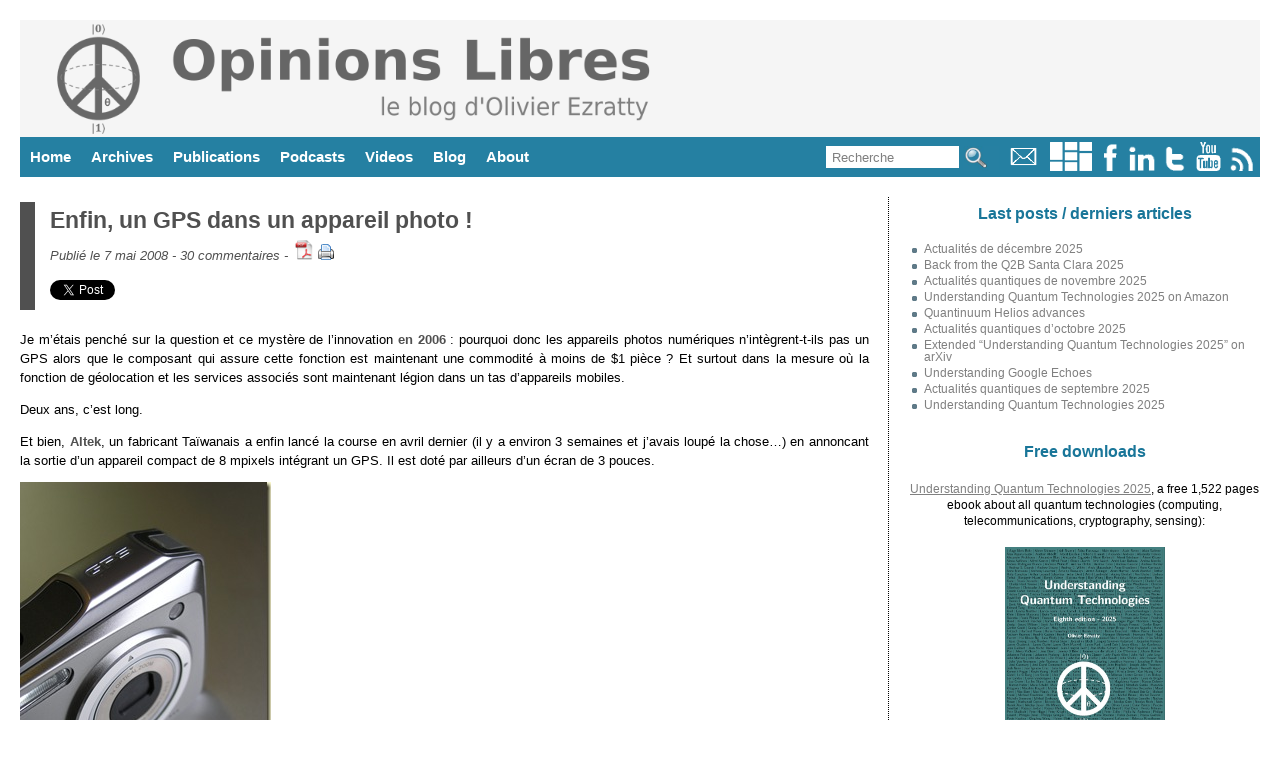

--- FILE ---
content_type: text/html; charset=UTF-8
request_url: https://www.oezratty.net/wordpress/2008/enfin-un-gps-dans-un-appareil-photo/?replytocom=34618
body_size: 29867
content:
<!DOCTYPE html>
<html lang='fr'>
<head>
<meta name="viewport" content="width=device-width, user-scalable=yes, initial-scale=1.0" />
<meta http-equiv="content-type" content="text/html; charset=utf-8" />
<title>Enfin, un GPS dans un appareil photo !</title>
<meta property="twitter:card" content="summary">
<meta property="twitter:url" content="https://www.oezratty.net/wordpress/2008/enfin-un-gps-dans-un-appareil-photo/">
<meta property="twitter:creator" content="@olivez">
<meta property="twitter:title" content="Enfin, un GPS dans un appareil photo !">
<meta property="twitter:image" content="https://www.oezratty.net/wordpress/wp-content/ursa-news-photo-1-thumb.jpg">
<meta property="twitter:description" content="Je m'étais penché sur la question et ce mystère de l'innovation en 2006 : pourquoi donc les appareils photos numériques n'intègrent-t-ils pas un GPS alors que le composant qui assure cette foncti...">
<meta property="og:site_name" content="Opinions Libres - Le blog d'Olivier Ezratty">
<meta property="og:card" content="summary">
<meta property="og:url" content="https://www.oezratty.net/wordpress/2008/enfin-un-gps-dans-un-appareil-photo/">
<meta property="article:author" content="@olivez">
<meta property="og:title" content="Enfin, un GPS dans un appareil photo !">
<meta property="og:image" content="https://www.oezratty.net/wordpress/wp-content/ursa-news-photo-1-thumb.jpg">
<meta property="og:description" content="Je m'étais penché sur la question et ce mystère de l'innovation en 2006 : pourquoi donc les appareils photos numériques n'intègrent-t-ils pas un GPS alors que le composant qui assure cette foncti...">
<link rel="SHORTCUT ICON" href="https://www.oezratty.net/wordpress/wp-content/themes/Ezratty5/images/icon_olivier_small.png">
<meta name="title" content="Opinions Libres, le blog d'Olivier Ezratty" />
<meta name="description" content="Enfin, un GPS dans un appareil photo !, Opinions Libres, le blog d&#039;Olivier Ezratty" />
<meta name="author" content="Olivier Ezratty" />
<meta name="subject" content="Opinions Libres is a website dedicated to quantum technologies with some past content on deep tech innovations (artificial intelligence, semiconducteurs, medtechs and biotechs, Internet of things) and entrepreneurship." />
<meta name="verify-v1" content="9gI2Bip9cA7k2eAm6va+uyZ+SLB9GWTfn4AwQ9vTln8=" /> 
<meta name="apple-mobile-web-app-capable" content="yes" />
<meta name="apple-mobile-web-app-status-bar-style" content="black" />
<link rel="alternate" type="application/atom+xml" title="Atom 0.3" href="https://www.oezratty.net/wordpress/feed/atom/" />
<link rel="alternate" type="application/rss+xml" title="RSS 2.0" href="https://www.oezratty.net/wordpress/feed/" />
<link rel="alternate" type="text/xml" title="RSS .92" href="https://www.oezratty.net/wordpress/feed/rss/" />
<link rel="alternate" type="application/atom+xml" title="Atom 0.3" href="https://www.oezratty.net/wordpress/feed/atom/" /> 
<link rel="stylesheet" type="text/css" href="https://www.oezratty.net/wordpress/wp-content/themes/Ezratty5/style.css" />
<!--IE 7-8 support for HTML5 and @media Tags and responsive design -->  
<!--[if lt IE 9]>  
<script src="https://html5shim.googlecode.com/svn/trunk/html5.js"></script>
<script src="https://css3-mediaqueries-js.googlecode.com/svn/trunk/css3-mediaqueries.js"></script>
<![endif]-->  
<script type="text/javascript" src="https://platform.linkedin.com/in.js"></script>
<meta name="keywords" content="Blog, Olivier Ezratty, quantum computing, quantum sensing, quantum technologies, startups, semiconductors, informatique quantique, ordinateurs quantiques" />
<meta name='robots' content='max-image-preview:large, noindex, follow' />
<link rel='dns-prefetch' href='//www.oezratty.net' />
<link rel="alternate" type="application/rss+xml" title="Opinions Libres &raquo; Enfin, un GPS dans un appareil photo ! Comments Feed" href="https://www.oezratty.net/wordpress/2008/enfin-un-gps-dans-un-appareil-photo/feed/" />
<link rel="alternate" title="oEmbed (JSON)" type="application/json+oembed" href="https://www.oezratty.net/wordpress/wp-json/oembed/1.0/embed?url=https%3A%2F%2Fwww.oezratty.net%2Fwordpress%2F2008%2Fenfin-un-gps-dans-un-appareil-photo%2F" />
<link rel="alternate" title="oEmbed (XML)" type="text/xml+oembed" href="https://www.oezratty.net/wordpress/wp-json/oembed/1.0/embed?url=https%3A%2F%2Fwww.oezratty.net%2Fwordpress%2F2008%2Fenfin-un-gps-dans-un-appareil-photo%2F&#038;format=xml" />
<style id='wp-img-auto-sizes-contain-inline-css' type='text/css'>
img:is([sizes=auto i],[sizes^="auto," i]){contain-intrinsic-size:3000px 1500px}
/*# sourceURL=wp-img-auto-sizes-contain-inline-css */
</style>
<link rel='stylesheet' id='photo-widget-css' href='https://www.oezratty.net/wordpress/wp-content/plugins/photo-folders/css/photo-widget-min.css?ver=2.66' type='text/css' media='all' />
<style id='wp-block-library-inline-css' type='text/css'>
:root{--wp-block-synced-color:#7a00df;--wp-block-synced-color--rgb:122,0,223;--wp-bound-block-color:var(--wp-block-synced-color);--wp-editor-canvas-background:#ddd;--wp-admin-theme-color:#007cba;--wp-admin-theme-color--rgb:0,124,186;--wp-admin-theme-color-darker-10:#006ba1;--wp-admin-theme-color-darker-10--rgb:0,107,160.5;--wp-admin-theme-color-darker-20:#005a87;--wp-admin-theme-color-darker-20--rgb:0,90,135;--wp-admin-border-width-focus:2px}@media (min-resolution:192dpi){:root{--wp-admin-border-width-focus:1.5px}}.wp-element-button{cursor:pointer}:root .has-very-light-gray-background-color{background-color:#eee}:root .has-very-dark-gray-background-color{background-color:#313131}:root .has-very-light-gray-color{color:#eee}:root .has-very-dark-gray-color{color:#313131}:root .has-vivid-green-cyan-to-vivid-cyan-blue-gradient-background{background:linear-gradient(135deg,#00d084,#0693e3)}:root .has-purple-crush-gradient-background{background:linear-gradient(135deg,#34e2e4,#4721fb 50%,#ab1dfe)}:root .has-hazy-dawn-gradient-background{background:linear-gradient(135deg,#faaca8,#dad0ec)}:root .has-subdued-olive-gradient-background{background:linear-gradient(135deg,#fafae1,#67a671)}:root .has-atomic-cream-gradient-background{background:linear-gradient(135deg,#fdd79a,#004a59)}:root .has-nightshade-gradient-background{background:linear-gradient(135deg,#330968,#31cdcf)}:root .has-midnight-gradient-background{background:linear-gradient(135deg,#020381,#2874fc)}:root{--wp--preset--font-size--normal:16px;--wp--preset--font-size--huge:42px}.has-regular-font-size{font-size:1em}.has-larger-font-size{font-size:2.625em}.has-normal-font-size{font-size:var(--wp--preset--font-size--normal)}.has-huge-font-size{font-size:var(--wp--preset--font-size--huge)}.has-text-align-center{text-align:center}.has-text-align-left{text-align:left}.has-text-align-right{text-align:right}.has-fit-text{white-space:nowrap!important}#end-resizable-editor-section{display:none}.aligncenter{clear:both}.items-justified-left{justify-content:flex-start}.items-justified-center{justify-content:center}.items-justified-right{justify-content:flex-end}.items-justified-space-between{justify-content:space-between}.screen-reader-text{border:0;clip-path:inset(50%);height:1px;margin:-1px;overflow:hidden;padding:0;position:absolute;width:1px;word-wrap:normal!important}.screen-reader-text:focus{background-color:#ddd;clip-path:none;color:#444;display:block;font-size:1em;height:auto;left:5px;line-height:normal;padding:15px 23px 14px;text-decoration:none;top:5px;width:auto;z-index:100000}html :where(.has-border-color){border-style:solid}html :where([style*=border-top-color]){border-top-style:solid}html :where([style*=border-right-color]){border-right-style:solid}html :where([style*=border-bottom-color]){border-bottom-style:solid}html :where([style*=border-left-color]){border-left-style:solid}html :where([style*=border-width]){border-style:solid}html :where([style*=border-top-width]){border-top-style:solid}html :where([style*=border-right-width]){border-right-style:solid}html :where([style*=border-bottom-width]){border-bottom-style:solid}html :where([style*=border-left-width]){border-left-style:solid}html :where(img[class*=wp-image-]){height:auto;max-width:100%}:where(figure){margin:0 0 1em}html :where(.is-position-sticky){--wp-admin--admin-bar--position-offset:var(--wp-admin--admin-bar--height,0px)}@media screen and (max-width:600px){html :where(.is-position-sticky){--wp-admin--admin-bar--position-offset:0px}}

/*# sourceURL=wp-block-library-inline-css */
</style><style id='global-styles-inline-css' type='text/css'>
:root{--wp--preset--aspect-ratio--square: 1;--wp--preset--aspect-ratio--4-3: 4/3;--wp--preset--aspect-ratio--3-4: 3/4;--wp--preset--aspect-ratio--3-2: 3/2;--wp--preset--aspect-ratio--2-3: 2/3;--wp--preset--aspect-ratio--16-9: 16/9;--wp--preset--aspect-ratio--9-16: 9/16;--wp--preset--color--black: #000000;--wp--preset--color--cyan-bluish-gray: #abb8c3;--wp--preset--color--white: #ffffff;--wp--preset--color--pale-pink: #f78da7;--wp--preset--color--vivid-red: #cf2e2e;--wp--preset--color--luminous-vivid-orange: #ff6900;--wp--preset--color--luminous-vivid-amber: #fcb900;--wp--preset--color--light-green-cyan: #7bdcb5;--wp--preset--color--vivid-green-cyan: #00d084;--wp--preset--color--pale-cyan-blue: #8ed1fc;--wp--preset--color--vivid-cyan-blue: #0693e3;--wp--preset--color--vivid-purple: #9b51e0;--wp--preset--gradient--vivid-cyan-blue-to-vivid-purple: linear-gradient(135deg,rgb(6,147,227) 0%,rgb(155,81,224) 100%);--wp--preset--gradient--light-green-cyan-to-vivid-green-cyan: linear-gradient(135deg,rgb(122,220,180) 0%,rgb(0,208,130) 100%);--wp--preset--gradient--luminous-vivid-amber-to-luminous-vivid-orange: linear-gradient(135deg,rgb(252,185,0) 0%,rgb(255,105,0) 100%);--wp--preset--gradient--luminous-vivid-orange-to-vivid-red: linear-gradient(135deg,rgb(255,105,0) 0%,rgb(207,46,46) 100%);--wp--preset--gradient--very-light-gray-to-cyan-bluish-gray: linear-gradient(135deg,rgb(238,238,238) 0%,rgb(169,184,195) 100%);--wp--preset--gradient--cool-to-warm-spectrum: linear-gradient(135deg,rgb(74,234,220) 0%,rgb(151,120,209) 20%,rgb(207,42,186) 40%,rgb(238,44,130) 60%,rgb(251,105,98) 80%,rgb(254,248,76) 100%);--wp--preset--gradient--blush-light-purple: linear-gradient(135deg,rgb(255,206,236) 0%,rgb(152,150,240) 100%);--wp--preset--gradient--blush-bordeaux: linear-gradient(135deg,rgb(254,205,165) 0%,rgb(254,45,45) 50%,rgb(107,0,62) 100%);--wp--preset--gradient--luminous-dusk: linear-gradient(135deg,rgb(255,203,112) 0%,rgb(199,81,192) 50%,rgb(65,88,208) 100%);--wp--preset--gradient--pale-ocean: linear-gradient(135deg,rgb(255,245,203) 0%,rgb(182,227,212) 50%,rgb(51,167,181) 100%);--wp--preset--gradient--electric-grass: linear-gradient(135deg,rgb(202,248,128) 0%,rgb(113,206,126) 100%);--wp--preset--gradient--midnight: linear-gradient(135deg,rgb(2,3,129) 0%,rgb(40,116,252) 100%);--wp--preset--font-size--small: 13px;--wp--preset--font-size--medium: 20px;--wp--preset--font-size--large: 36px;--wp--preset--font-size--x-large: 42px;--wp--preset--spacing--20: 0.44rem;--wp--preset--spacing--30: 0.67rem;--wp--preset--spacing--40: 1rem;--wp--preset--spacing--50: 1.5rem;--wp--preset--spacing--60: 2.25rem;--wp--preset--spacing--70: 3.38rem;--wp--preset--spacing--80: 5.06rem;--wp--preset--shadow--natural: 6px 6px 9px rgba(0, 0, 0, 0.2);--wp--preset--shadow--deep: 12px 12px 50px rgba(0, 0, 0, 0.4);--wp--preset--shadow--sharp: 6px 6px 0px rgba(0, 0, 0, 0.2);--wp--preset--shadow--outlined: 6px 6px 0px -3px rgb(255, 255, 255), 6px 6px rgb(0, 0, 0);--wp--preset--shadow--crisp: 6px 6px 0px rgb(0, 0, 0);}:where(.is-layout-flex){gap: 0.5em;}:where(.is-layout-grid){gap: 0.5em;}body .is-layout-flex{display: flex;}.is-layout-flex{flex-wrap: wrap;align-items: center;}.is-layout-flex > :is(*, div){margin: 0;}body .is-layout-grid{display: grid;}.is-layout-grid > :is(*, div){margin: 0;}:where(.wp-block-columns.is-layout-flex){gap: 2em;}:where(.wp-block-columns.is-layout-grid){gap: 2em;}:where(.wp-block-post-template.is-layout-flex){gap: 1.25em;}:where(.wp-block-post-template.is-layout-grid){gap: 1.25em;}.has-black-color{color: var(--wp--preset--color--black) !important;}.has-cyan-bluish-gray-color{color: var(--wp--preset--color--cyan-bluish-gray) !important;}.has-white-color{color: var(--wp--preset--color--white) !important;}.has-pale-pink-color{color: var(--wp--preset--color--pale-pink) !important;}.has-vivid-red-color{color: var(--wp--preset--color--vivid-red) !important;}.has-luminous-vivid-orange-color{color: var(--wp--preset--color--luminous-vivid-orange) !important;}.has-luminous-vivid-amber-color{color: var(--wp--preset--color--luminous-vivid-amber) !important;}.has-light-green-cyan-color{color: var(--wp--preset--color--light-green-cyan) !important;}.has-vivid-green-cyan-color{color: var(--wp--preset--color--vivid-green-cyan) !important;}.has-pale-cyan-blue-color{color: var(--wp--preset--color--pale-cyan-blue) !important;}.has-vivid-cyan-blue-color{color: var(--wp--preset--color--vivid-cyan-blue) !important;}.has-vivid-purple-color{color: var(--wp--preset--color--vivid-purple) !important;}.has-black-background-color{background-color: var(--wp--preset--color--black) !important;}.has-cyan-bluish-gray-background-color{background-color: var(--wp--preset--color--cyan-bluish-gray) !important;}.has-white-background-color{background-color: var(--wp--preset--color--white) !important;}.has-pale-pink-background-color{background-color: var(--wp--preset--color--pale-pink) !important;}.has-vivid-red-background-color{background-color: var(--wp--preset--color--vivid-red) !important;}.has-luminous-vivid-orange-background-color{background-color: var(--wp--preset--color--luminous-vivid-orange) !important;}.has-luminous-vivid-amber-background-color{background-color: var(--wp--preset--color--luminous-vivid-amber) !important;}.has-light-green-cyan-background-color{background-color: var(--wp--preset--color--light-green-cyan) !important;}.has-vivid-green-cyan-background-color{background-color: var(--wp--preset--color--vivid-green-cyan) !important;}.has-pale-cyan-blue-background-color{background-color: var(--wp--preset--color--pale-cyan-blue) !important;}.has-vivid-cyan-blue-background-color{background-color: var(--wp--preset--color--vivid-cyan-blue) !important;}.has-vivid-purple-background-color{background-color: var(--wp--preset--color--vivid-purple) !important;}.has-black-border-color{border-color: var(--wp--preset--color--black) !important;}.has-cyan-bluish-gray-border-color{border-color: var(--wp--preset--color--cyan-bluish-gray) !important;}.has-white-border-color{border-color: var(--wp--preset--color--white) !important;}.has-pale-pink-border-color{border-color: var(--wp--preset--color--pale-pink) !important;}.has-vivid-red-border-color{border-color: var(--wp--preset--color--vivid-red) !important;}.has-luminous-vivid-orange-border-color{border-color: var(--wp--preset--color--luminous-vivid-orange) !important;}.has-luminous-vivid-amber-border-color{border-color: var(--wp--preset--color--luminous-vivid-amber) !important;}.has-light-green-cyan-border-color{border-color: var(--wp--preset--color--light-green-cyan) !important;}.has-vivid-green-cyan-border-color{border-color: var(--wp--preset--color--vivid-green-cyan) !important;}.has-pale-cyan-blue-border-color{border-color: var(--wp--preset--color--pale-cyan-blue) !important;}.has-vivid-cyan-blue-border-color{border-color: var(--wp--preset--color--vivid-cyan-blue) !important;}.has-vivid-purple-border-color{border-color: var(--wp--preset--color--vivid-purple) !important;}.has-vivid-cyan-blue-to-vivid-purple-gradient-background{background: var(--wp--preset--gradient--vivid-cyan-blue-to-vivid-purple) !important;}.has-light-green-cyan-to-vivid-green-cyan-gradient-background{background: var(--wp--preset--gradient--light-green-cyan-to-vivid-green-cyan) !important;}.has-luminous-vivid-amber-to-luminous-vivid-orange-gradient-background{background: var(--wp--preset--gradient--luminous-vivid-amber-to-luminous-vivid-orange) !important;}.has-luminous-vivid-orange-to-vivid-red-gradient-background{background: var(--wp--preset--gradient--luminous-vivid-orange-to-vivid-red) !important;}.has-very-light-gray-to-cyan-bluish-gray-gradient-background{background: var(--wp--preset--gradient--very-light-gray-to-cyan-bluish-gray) !important;}.has-cool-to-warm-spectrum-gradient-background{background: var(--wp--preset--gradient--cool-to-warm-spectrum) !important;}.has-blush-light-purple-gradient-background{background: var(--wp--preset--gradient--blush-light-purple) !important;}.has-blush-bordeaux-gradient-background{background: var(--wp--preset--gradient--blush-bordeaux) !important;}.has-luminous-dusk-gradient-background{background: var(--wp--preset--gradient--luminous-dusk) !important;}.has-pale-ocean-gradient-background{background: var(--wp--preset--gradient--pale-ocean) !important;}.has-electric-grass-gradient-background{background: var(--wp--preset--gradient--electric-grass) !important;}.has-midnight-gradient-background{background: var(--wp--preset--gradient--midnight) !important;}.has-small-font-size{font-size: var(--wp--preset--font-size--small) !important;}.has-medium-font-size{font-size: var(--wp--preset--font-size--medium) !important;}.has-large-font-size{font-size: var(--wp--preset--font-size--large) !important;}.has-x-large-font-size{font-size: var(--wp--preset--font-size--x-large) !important;}
/*# sourceURL=global-styles-inline-css */
</style>

<style id='classic-theme-styles-inline-css' type='text/css'>
/*! This file is auto-generated */
.wp-block-button__link{color:#fff;background-color:#32373c;border-radius:9999px;box-shadow:none;text-decoration:none;padding:calc(.667em + 2px) calc(1.333em + 2px);font-size:1.125em}.wp-block-file__button{background:#32373c;color:#fff;text-decoration:none}
/*# sourceURL=/wp-includes/css/classic-themes.min.css */
</style>
<script type="text/javascript" src="https://www.oezratty.net/wordpress/wp-includes/js/jquery/jquery.min.js?ver=3.7.1" id="jquery-core-js"></script>
<script type="text/javascript" src="https://www.oezratty.net/wordpress/wp-includes/js/jquery/jquery-migrate.min.js?ver=3.4.1" id="jquery-migrate-js"></script>
<script type="text/javascript" id="photo-widget.js-js-extra">
/* <![CDATA[ */
var pfr = {"askemail":"Veuillez saisir votre email \u00e0 qui un lien vous sera envoy\u00e9","cancelled":"Op\u00e9ration annul\u00e9e","albdown":"Vous avez demand\u00e9 \u00e0 t\u00e9l\u00e9charger les photos de la s\u00e9lection affich\u00e9e.","searchgroup":"Search","askcookie":"L'email %s peut-\u00eatre sauvegard\u00e9 dans un cookie de ce site web. Validez-vous l'usage de cookies pour ce site ? Ces cookies ne font qu'enregistrer les emails pour vous \u00e9viter de les saisir \u00e0 chaque op\u00e9ration du m\u00eame type.","askid":"Veuillez saisir le num\u00e9ro de la photo que vous souhaitez visualiser","clickgal":"Cliquer vers la droite de la photo pour passer \u00e0 la suivante et vers la gauche pour passer \u00e0 la pr\u00e9c\u00e9dente.","pfzoom":"Utiliser la roulette de la souris pour agrandir l'image puis cliquer sur l'image pour fermer le zoom. Cliquez \u00e0 gauche ou \u00e0 droite de l'image pour aller \u00e0 la pr\u00e9c\u00e9dente ou \u00e0 la suivante.","pfmove":"Cliquer sur l'image et d\u00e9placer le curseur pour d\u00e9placer la vue dans l'image, cliquer simplement pour fermer le mode zoom.","zoomlabel":"Photo trouv\u00e9e dans l'article courant.\n\nChemin d'acc\u00e8s : ","clicklight":"Cliquer sur la photo pour la visualiser en grand en ensuite zoomer dessus avec la molette de la souris.","group":"Groupe : ","album":"Album : ","photo":"Photo : ","path":"Sous-album : ","imgdesc":"Edition de la description d'une photo","descleg":"Description de la photo :","detcleg":"Description d\u00e9taill\u00e9e :","msgok":"Valider","msgcancel":"Annuler","pplay":"340","pplayb":"360","pplayg":"380","pplaybg":"400","coldark":"#2580a2","key":"4366eb4d173b83b87ba3d834c1a2f37c"};
//# sourceURL=photo-widget.js-js-extra
/* ]]> */
</script>
<script type="text/javascript" src="https://www.oezratty.net/wordpress/wp-content/plugins/photo-folders/photo-widget-min.js?ver=2.66" id="photo-widget.js-js"></script>
<script type="text/javascript" src="https://www.oezratty.net/wordpress/wp-content/plugins/ajax.search/ajax.search.js?ver=6.9" id="ajax.search-js"></script>
<link rel="https://api.w.org/" href="https://www.oezratty.net/wordpress/wp-json/" /><link rel="alternate" title="JSON" type="application/json" href="https://www.oezratty.net/wordpress/wp-json/wp/v2/posts/913" /><link rel="EditURI" type="application/rsd+xml" title="RSD" href="https://www.oezratty.net/wordpress/xmlrpc.php?rsd" />
<link rel="canonical" href="https://www.oezratty.net/wordpress/2008/enfin-un-gps-dans-un-appareil-photo/" />
<link rel='shortlink' href='https://www.oezratty.net/wordpress/?p=913' />
<script type="text/javascript" src="https://www.oezratty.net/wordpress/wp-includes/js/tw-sack.min.js?ver=1.6.1" id="sack-js"></script>
<script type="text/javascript">initsearch('https://www.oezratty.net/wordpress/wp-content/plugins/ajax.search/');</script></head>
<body>
<div id="container">
<div id="siteheader">
<a title="Click here to return to the site homepage. The logo is a qubit Bloch sphere mashed-up in a peace sign." href="https://www.oezratty.net/wordpress">
<img id='imageheader' alt="Opinions Libres, le site d'Olivier Ezratty" src='https://www.oezratty.net/wordpress/wp-content/themes/Ezratty5/images/HeaderOpinionsLibres2025.png' />
</a>
</div>
<div id="menu">
<div class="menuright" title="">
<form title="Formulaire de saisie de texte pour la recherche" id='searchform2' method='get' action="/wordpress/index.php">
<p>
<input title="Saisissez votre recherche et la liste des posts concernés va apparaitre ci-dessous" class="searchtext" onkeyup="ajaxsearch(s.value, 'searchresults');" onclick="this.value=''" onfocus="resetsearch()" type="text" name="s" id="s" size="14" value="Recherche"/>
<input class='menuitems' type="image" src="https://www.oezratty.net/wordpress/wp-content/themes/Ezratty5/images/icon_search.jpg" alt="Recherche" title="Cliquez ici pour obtenir les posts correspondant à votre recherche" />
</p>
</form>
<a title="Mon email : ol&#105;&#118;i&#101;&#114;&#98;lo&#103;&#64;&#111;&#101;&#122;r&#97;t&#116;y&#46;n&#101;t" href="mailto:&#111;l&#105;vie&#114;&#98;l&#111;g&#64;oezra&#116;&#116;y.net">
<img alt="email" style="border-width=0;height:29px;" src="https://www.oezratty.net/wordpress/wp-content/themes/Ezratty5/images/icon_email.gif" /></a>
<a href="https://www.oezratty.net/wordpress/photos" title="Mes albums photos publiés dans ce blog">
<img alt="Twitter" style="border-width=0;height:29px;" src="https://www.oezratty.net/wordpress/wp-content/themes/Ezratty5/images/icon_photos.png" /></a>  
<a href='http://www.facebook.com/people/Olivier-Ezratty/690655557' title="Ma page Facebook">
<img alt="Facebook" style="border-width=0;height:29px" src='https://www.oezratty.net/wordpress/wp-content/themes/Ezratty5/images/icon_facebook.gif' /></a>  
<a href='https://www.linkedin.com/in/ezratty' title="Mon profil LinkedIn sachant que je n'accepte les invitations que des personnes que je connais déjà. Utilisez mon email si vous voulez sinon entrer en contact pour un besoin spécifique.">
<img alt="Linked-In" style="border-width=0;height:29px" src="https://www.oezratty.net/wordpress/wp-content/themes/Ezratty5/images/icon_linkedin.gif" /></a>  
<a href='https://www.twitter.com/olivez' title="Mon flux Twitter: @olivez">
<img alt="Twitter" style="border-width=0;height:29px" src="https://www.oezratty.net/wordpress/wp-content/themes/Ezratty5/images/icon_twitter.gif" /></a>  
<a href='https://www.youtube.com/user/Olivezr' title="Mes vidéos sur YouTube">
<img alt="YouTube" style="border-width=0;height:29px;" src="https://www.oezratty.net/wordpress/wp-content/themes/Ezratty5/images/icon_youtube.gif" /></a>  
<a href='https://www.oezratty.net/wordpress/feed' title="Le flux RSS de ce blog, à copier-coller dans votre aggrégateur de flux préféré">
<img alt="RSS" style="border-width=0;height:29px;" src="https://www.oezratty.net/wordpress/wp-content/themes/Ezratty5/images/icon_rss.gif"/></a>  
</div>
<ul>
<li><a title="" href='https://www.oezratty.net/wordpress'>Home</a></li>
<li><a title="" href='https://www.oezratty.net/wordpress/archives-complete/'>Archives</a>
<ul>
<li><a title="" href='https://www.oezratty.net/wordpress/archives-complete/'>Articles</a></li>
<li><a title="" href='https://www.oezratty.net/wordpress/commentaires'>Commentaires</a></li>
</ul>
</li>
<li><a href='https://www.oezratty.net/wordpress/telecharger/publications/'>Publications</a>
<ul>
<li><a href='https://www.oezratty.net/wordpress/2025/understanding-quantum-technologies-2025/'>Understanding Quantum Technologies 2025</a></li>
<li><a href='https://www.oezratty.net/wordpress/2020/comprendre-informatique-quantique-edition-2020/'>Comprendre l'informatique quantique 2020</a></li>
<li><a href='https://www.oezratty.net/wordpress/2021/usages-intelligence-artificielle-2021/'>Usages de l'IA 2021</a></li>
<li><a href='https://www.oezratty.net/wordpress/2020/rapport-ces-2020/'s>Rapport CES 2020</a></li>
<li><a href='https://www.oezratty.net/wordpress/2019/guide-des-startups-2019/'>Guide des Startups 2019</a></li>

<li><a href='https://www.oezratty.net/wordpress/telecharger/publications/'>Books and papers</a></li>
<li><a href='https://www.oezratty.net/wordpress/photos/'>Albums photos</a></li>
</ul>
</li>

<li><a title="" href="https://www.oezratty.net/wordpress/podcasts-quantiques/">Podcasts</a></li>

<li><a title="" href="https://www.oezratty.net/wordpress/videos/">Videos</a></li>

<li><a href="https://www.oezratty.net/wordpress/blog/visite-guidee">Blog</a> 
<ul>
<li><a href="https://www.oezratty.net/wordpress/blog/charte/">Positionnement</a></li>
<li><a href="https://www.oezratty.net/wordpress/blog/visite-guidee">Visite guidée</a></li>
<li><a href="https://www.oezratty.net/wordpress/blog/informations-techniques/">Making of</a></li>
<li><a href="https://www.oezratty.net/wordpress/blog/abonnement-email/">Abonnement et désabonnement</a></li>
<li><a href="https://www.oezratty.net/wordpress/blog/mentions-legales/">Mentions légales</a></li>
</ul>
</li>
<li><a href="https://www.oezratty.net/wordpress/bio/about/">About</a>
<ul>
<li><a href="https://www.oezratty.net/wordpress/bio/bio-english/">English bio</a></li>
<li><a href="https://www.oezratty.net/wordpress/bio/">Bio française</a></li>
<li><a href='https://www.oezratty.net/wordpress/bio/interviews/'>Revue de presse et événements</a></li>
</ul>
</li>
</ul>
</div>
 
<div id="content">
      <div id="left">
                                <div class="entry">  

		<div class="divtitre">
                                <h2><a href="https://www.oezratty.net/wordpress/2008/enfin-un-gps-dans-un-appareil-photo/" title="Permalink">Enfin, un GPS dans un appareil photo !</a></h2>
		<div class="divpostinfo">

				<div class='datecomment'>
                Publié le 7 mai 2008 - <a href="https://www.oezratty.net/wordpress/2008/enfin-un-gps-dans-un-appareil-photo/#comments">30 commentaires</a> -
		</div>

                <a target="_blank" class="pdfbutton" href="https://www.oezratty.net/wordpress/2008/enfin-un-gps-dans-un-appareil-photo/?output=pdf"><img alt='PDF' title='Télécharger une version PDF de cet article' src='https://www.oezratty.net/wordpress/wp-content/themes/Ezratty5/images/icon_pdf_small.png' /></a>&nbsp;<a href="https://www.oezratty.net/wordpress/2008/enfin-un-gps-dans-un-appareil-photo/print/" title="Afficher une version imprimable de cet article" rel="nofollow"><img class="WP-PrintIcon" src="https://www.oezratty.net/wordpress/wp-content/plugins/wp-print/images/printer_famfamfam.gif" alt="Afficher une version imprimable de cet article" title="Afficher une version imprimable de cet article" style="border: 0px;" /></a>
  

                    
<div class='tweetfb'>
<iframe style='width:90px;height:27px;vertical-align:top;border:none;overflow:hidden;' src="//platform.twitter.com/widgets/tweet_button.html?text=&quot;Enfin, un GPS dans un appareil photo !&quot; de @olivez sur &amp;url=https%3A%2F%2Fwww.oezratty.net%2Fwordpress%2F2008%2Fenfin-un-gps-dans-un-appareil-photo%2F"></iframe><script type="IN/Share" data-url="https://www.oezratty.net/wordpress/2008/enfin-un-gps-dans-un-appareil-photo/" data-counter="right"></script>&nbsp;&nbsp;<iframe src='https://www.facebook.com/plugins/like.php?href=https%3A%2F%2Fwww.oezratty.net%2Fwordpress%2F2008%2Fenfin-un-gps-dans-un-appareil-photo%2F&amp;layout=button_count&amp;show_faces=false&amp;width=80&amp;action=like&amp;colorscheme=light' scrolling='no' frameborder='0' allowTransparency='true' style='border:none; margin-left: 2px; overflow:hidden; width:100px; height:20px'></iframe></div></div></div><p>Je m&#8217;étais penché sur la question et ce mystère de l&#8217;innovation <a href="https://www.oezratty.net/wordpress/2006/photo-numerique-et-gps/">en 2006</a> : pourquoi donc les appareils photos numériques n&#8217;intègrent-t-ils pas un GPS alors que le composant qui assure cette fonction est maintenant une commodité à moins de $1 pièce ? Et surtout dans la mesure où la fonction de géolocation et les services associés sont maintenant légion dans un tas d&#8217;appareils mobiles. </p>
<p>Deux ans, c&#8217;est long. </p>
<p>Et bien, <a href="http://www.altek.com.tw/">Altek</a>, un fabricant Taïwanais a enfin lancé la course en avril dernier (il y a environ 3 semaines et j&#8217;avais loupé la chose&#8230;) en annoncant la sortie d&#8217;un appareil compact de 8 mpixels intégrant un GPS. Il est doté par ailleurs d&#8217;un écran de 3 pouces.  </p>
<p><a href="https://www.oezratty.net/wordpress/wp-content/ursa-news-photo-1.jpg"><img fetchpriority="high" decoding="async" style="border-right: 0px; border-top: 0px; border-left: 0px; border-bottom: 0px" height="333" alt="Ursa news photo 1" src="https://www.oezratty.net/wordpress/wp-content/ursa-news-photo-1-thumb.jpg" width="251" border="0"></a>  </p>
<p>Il semblerait que l&#8217;appareil dispose même de cartes géographiques pour présenter l&#8217;endroit où sont prises les photos, sans même attendre de les charger dans son ordinateur. Il intègre en fait les fonctionnalités cartographiques d&#8217;un GPS type Tom-Tom, et pas simplement l&#8217;enregistrement des coordonnées géographiques dans les tags EXIF des photos. Bien entendu, on peut ensuite intégrer les photos récupérées dans les divers systèmes de cartographie qui pullulent sur Internet à commencer par Google Earth.  </p>
<p>En plus de tout cela, l&#8217;écran tactile reconnait l&#8217;écriture anglaise ou chinoise !  </p>
<p><a href="https://www.oezratty.net/wordpress/wp-content/ursa-news-photo-2.jpg"><img decoding="async" style="border-right: 0px; border-top: 0px; border-left: 0px; border-bottom: 0px" height="333" alt="Ursa news photo 2" src="https://www.oezratty.net/wordpress/wp-content/ursa-news-photo-2-thumb.jpg" width="251" border="0"></a>  </p>
<p>C&#8217;est une véritable avancée pour les utilisateurs, notamment les touristes qui passent de ville en ville et ne savent plus trop où ils ont pris leurs différentes photos ! L&#8217;appareil serait disponible sur le second trimestre 2008, et le sera probablement sous d&#8217;autres marques et carrosseries. </p>
<p>Qui est donc ce Altek ? C&#8217;est une boite de 550 personnes complétée d&#8217;une usine en Chine de 4000 personnes, qui fait environ 400m€ de chiffre d&#8217;affaire annuel. Ils fabriquent des appareils photos numériques compacts en marque blanche (en &#8220;ODM&#8221; : original device manufacturer) pour plein de marques. Le constructeur se targue d&#8217;être le seul à Taïwan capable de conçevoir ses propres ASIC et ses propres logiciels ! </p>
<p>Cette innovation était attendue et il est proprement incroyable de voir qu&#8217;elle n&#8217;a pas été&nbsp; intégrée en premier dans les appareils réflex des grandes marques (Canon, Nikon et les autres). Au train où cela va, si cela se trouve, ces appareils seront les derniers servis par cette fonctionnalité ! </p>
<p>Prochaine étape ? </p>
<p>Une idée : intégrer la fonction 3G et/ou wifi dans les appareils équipés de GPS et créer le bouton &#8220;push to publish&#8221; pour ajouter instantanément la photo qui vient d&#8217;être prise dans votre site web de cartographie préféré ! Avec ce genre de système, la cartographie photographique réaliste de tous les lieux touristiques et des villes bénéficiera d&#8217;un véritable bond en avant&#8230; Cela existe peut-être déjà sur certains mobiles, mais la qualité de leurs capteurs photographiques et surtout de leur optique n&#8217;est pas toujours forcément à la hauteur. <script>$(document).ready( function() { pfnavw.pfslug = "https://www.oezratty.net/wordpress/wp-content/photo-albums";pfnavw.pfplug = "https://www.oezratty.net/wordpress/photos/";pfnavw.istouch = false;pfnavw.issmart = false;pfnavw.lastpfmode["pfs1"]=2;});</script></p>
<div class='pffulls' id='pffullspfs1'>
<div class='pffullsback' id='pffullsbackpfs1' title="Photos publiées dans l'article de source externe."></div>
<p><img id='pflbprev' class='pflbicon' alt='R' src='https://www.oezratty.net/wordpress/wp-content/plugins/photo-folders/icons/ButPrev.png' title="Cliquer ici pour pour afficher la photo précédente." style="width:40px;height:40px;"  oncontextmenu="wpfprevent(event)" onmouseup="pflbpicnav(event, 'pfs1', 'prev')" ontouchstart="pflbpicnav(event, 'pfs1', 'prev')" ><img id='pflbnext' class='pflbicon' alt='R' src='https://www.oezratty.net/wordpress/wp-content/plugins/photo-folders/icons/ButNext.png' title="Cliquer ici pour afficher la photo suivante." style="width:40px;height:40px;"  oncontextmenu="wpfprevent(event)" onmouseup="pflbpicnav(event, 'pfs1', 'next')" ontouchstart="pflbpicnav(event, 'pfs1', 'next')" ><img id='pflbzoomout' class='pflbicon' alt='R' src='https://www.oezratty.net/wordpress/wp-content/plugins/photo-folders/icons/ButZoomout.png' title="Cliquer ici ou sur l'image pour fermer le zoom." style="width:20px;height:20px;"  oncontextmenu="wpfprevent(event)" onmouseup="fullszoomout(event, 'pfs1')" ontouchstart="fullszoomout(event, 'pfs1')" ></p>
<div class='pffullsmenu' id='pffullsmenupfs1'>
<div class='pflabelw' id='pflabelwpfs1'>&nbsp;</div>
<div class='pfbuttons' id='pfbuttonspfs1'>
<div class='pbut' id="wiffirstpfs1" style='vertical-align:middle;'>
<div class='pbutin' title="Affiche la première image (raccourci clavier : touche HOME)."  oncontextmenu="pfprevent(event)" onmouseup="pflbpicnavdir(event, 'pfs1', 'first')" ontouchstart="pflbpicnavdir(event, 'pfs1', 'first')"  style='width:18px;height:18px;'><img class='pficon' alt='S' src='https://www.oezratty.net/wordpress/wp-content/plugins/photo-folders/icons/spritediasqu.png' style="width:18px;height:1238px;top:-300px;" draggable="false"></div>
</div>
<div class='pbut' id="wifprevpfs1" style='vertical-align:middle;'>
<div class='pbutin' title="Affiche l'image précédente (raccourci clavier : flèche gauche)."  oncontextmenu="pfprevent(event)" onmouseup="pflbpicnavdir(event, 'pfs1', 'prev')" ontouchstart="pflbpicnavdir(event, 'pfs1', 'prev')"  style='width:18px;height:18px;'><img class='pficon' alt='S' src='https://www.oezratty.net/wordpress/wp-content/plugins/photo-folders/icons/spritediasqu.png' style="width:18px;height:1238px;top:-1200px;" draggable="false"></div>
</div>
<div class='pbut' id="wifstoppfs1" style='vertical-align:middle;'>
<div class='pbutin' title="Arrête le défilement automatique."  oncontextmenu="pfprevent(event)" onmouseup="pflbpicnav(event, 'pfs1', 'stop')" ontouchstart="pflbpicnav(event, 'pfs1', 'stop')"  style='width:18px;height:18px;'><img class='pficon' alt='S' src='https://www.oezratty.net/wordpress/wp-content/plugins/photo-folders/icons/spritediasqu.png' style="width:18px;height:1238px;top:-420px;" draggable="false"></div>
</div>
<div class='pbut' id="wifplaypfs1" style='vertical-align:middle;'>
<div class='pbutin' title="Lance le défilement automatique des images (raccourci clavier: barre d'espace)."  oncontextmenu="pfprevent(event)" onmouseup="pflbpicnav(event, 'pfs1', 'play')" ontouchstart="pflbpicnav(event, 'pfs1', 'play')"  style='width:18px;height:18px;'><img class='pficon' alt='S' src='https://www.oezratty.net/wordpress/wp-content/plugins/photo-folders/icons/spritediasqu.png' style="width:18px;height:1238px;top:-340px;" draggable="false"></div>
</div>
<div class='pbut' id="wifnextpfs1" style='vertical-align:middle;'>
<div class='pbutin' title="Affiche l'image suivante (raccourci clavier : flèche droite)."  oncontextmenu="pfprevent(event)" onmouseup="pflbpicnavdir(event, 'pfs1', 'next')" ontouchstart="pflbpicnavdir(event, 'pfs1', 'next')"  style='width:18px;height:18px;'><img class='pficon' alt='S' src='https://www.oezratty.net/wordpress/wp-content/plugins/photo-folders/icons/spritediasqu.png' style="width:18px;height:1238px;top:-1220px;" draggable="false"></div>
</div>
<div class='pbut' id="wiflastpfs1" style='vertical-align:middle;'>
<div class='pbutin' title="Affiche la dernière image (raccourci clavier : touche END)."  oncontextmenu="pfprevent(event)" onmouseup="pflbpicnavdir(event, 'pfs1', 'last')" ontouchstart="pflbpicnavdir(event, 'pfs1', 'last')"  style='width:18px;height:18px;'><img class='pficon' alt='S' src='https://www.oezratty.net/wordpress/wp-content/plugins/photo-folders/icons/spritediasqu.png' style="width:18px;height:1238px;top:-320px;" draggable="false"></div>
</div>
<div class='pbut' id="winormpfs1" style='vertical-align:middle;'>
<div class='pbutin' title="Quitte le mode plein écran (raccourci clavier : touche ESCAPE)."  oncontextmenu="pfprevent(event)" onmouseup="fullsoffw('pfs1')" ontouchstart="fullsoffw('pfs1')"  style='width:18px;height:18px;'><img class='pficon' alt='S' src='https://www.oezratty.net/wordpress/wp-content/plugins/photo-folders/icons/spritediasqu.png' style="width:18px;height:1238px;top:-140px;" draggable="false"></div>
</div>
</div>
<div class='picsnbrw' id='picsnbrwpfs1'></div>
</div>
<div class='wsliderview' id='wsliderviewpfs1'>
<div class='wprevview' id='wprevviewpfs1'><img class='wfullimg' alt='img'  src='https://www.oezratty.net/wordpress/wp-content/plugins/photo-folders/icons/ButEmpty.png' ></div>
<div class='woneview' id='woneviewpfs1'><img class='wfullimg' alt='img'  src='https://www.oezratty.net/wordpress/wp-content/plugins/photo-folders/icons/ButEmpty.png' ></div>
<div class='wnextview' id='wnextviewpfs1'><img class='wfullimg' alt='img'  src='https://www.oezratty.net/wordpress/wp-content/plugins/photo-folders/icons/ButEmpty.png' ></div>
</div>
</div>
<p><script>$(document).ready( function() { pflbstinit('pfs1');});</script></p>
    
                <p class="meta">
               	  <span class="date">
                  Publié le 7 mai 2008 
                  </span>
                  
                                    Post de 
                  
               	  <a href="https://www.oezratty.net/wordpress/author/olivez/" title="Posts by Olivier Ezratty" rel="author">Olivier Ezratty</a> | 
                  <a href="https://www.oezratty.net/wordpress/category/internet/" rel="category tag">Internet</a>, <a href="https://www.oezratty.net/wordpress/category/loisirs-numeriques/photo-numerique/" rel="category tag">Photo numérique</a> | <strong>44624 lectures</strong></p>
           
<div class='tweetfblast'>
                <div class='floatleft'>
<a target="_blank" class="pdfbutton" href="https://www.oezratty.net/wordpress/2008/enfin-un-gps-dans-un-appareil-photo/?output=pdf"><img alt='PDF' title='Télécharger une version PDF de cet article' src='https://www.oezratty.net/wordpress/wp-content/themes/Ezratty5/images/icon_pdf_small.png' /> </a><a href="https://www.oezratty.net/wordpress/2008/enfin-un-gps-dans-un-appareil-photo/print/" title="Afficher une version imprimable de cet article" rel="nofollow"><img class="WP-PrintIcon" src="https://www.oezratty.net/wordpress/wp-content/plugins/wp-print/images/printer_famfamfam.gif" alt="Afficher une version imprimable de cet article" title="Afficher une version imprimable de cet article" style="border: 0px;" /></a>
  
&nbsp;
<iframe style='width:90px;height:27px;vertical-align:top;border:none;overflow:hidden;' src="//platform.twitter.com/widgets/tweet_button.html?text=&quot;Enfin, un GPS dans un appareil photo !&quot; de @olivez sur &amp;url=https%3A%2F%2Fwww.oezratty.net%2Fwordpress%2F2008%2Fenfin-un-gps-dans-un-appareil-photo%2F"></iframe><script type="IN/Share" data-url="https://www.oezratty.net/wordpress/2008/enfin-un-gps-dans-un-appareil-photo/" data-counter="right"></script>&nbsp;&nbsp;<iframe src='https://www.facebook.com/plugins/like.php?href=https%3A%2F%2Fwww.oezratty.net%2Fwordpress%2F2008%2Fenfin-un-gps-dans-un-appareil-photo%2F&amp;layout=button_count&amp;show_faces=false&amp;width=80&amp;action=like&amp;colorscheme=light' scrolling='no' frameborder='0' allowTransparency='true' style='border:none; margin-left: 2px; overflow:hidden; width:100px; height:20px'></iframe></div>
</div>
<div class='oeemailsubs'>
<p>Reçevez par email les alertes de parution de nouveaux articles :</p>
<form name="s2form" method="post"><input type="hidden" name="ip" value="18.222.20.25" /><span style="display:none !important"><label for="firstname">Leave This Blank:</label><input type="text" id="firstname" name="firstname" /><label for="lastname">Leave This Blank Too:</label><input type="text" id="lastname" name="lastname" /><label for="uri">Do Not Change This:</label><input type="text" id="uri" name="uri" value="http://" /></span><p><label for="s2email">Your email:</label><br><input type="email" name="email" id="s2email" value="Enter email address..." size="20" onfocus="if (this.value === 'Enter email address...') {this.value = '';}" onblur="if (this.value === '') {this.value = 'Enter email address...';}" /></p><p><input type="submit" name="subscribe" value="Subscribe" />&nbsp;<input type="submit" name="unsubscribe" value="Unsubscribe" /></p></form>
<script>$(document).ready( function() { pfnavw.pfslug = "https://www.oezratty.net/wordpress/wp-content/photo-albums";pfnavw.pfplug = "https://www.oezratty.net/wordpress/photos/";pfnavw.istouch = false;pfnavw.issmart = false;pfnavw.lastpfmode["pfs1"]=2;});</script></p>
<div class='pffulls' id='pffullspfs1'>
<div class='pffullsback' id='pffullsbackpfs1' title="Photos publiées dans l'article de source externe."></div>
<p><img id='pflbprev' class='pflbicon' alt='R' src='https://www.oezratty.net/wordpress/wp-content/plugins/photo-folders/icons/ButPrev.png' title="Cliquer ici pour pour afficher la photo précédente." style="width:40px;height:40px;"  oncontextmenu="wpfprevent(event)" onmouseup="pflbpicnav(event, 'pfs1', 'prev')" ontouchstart="pflbpicnav(event, 'pfs1', 'prev')" ><img id='pflbnext' class='pflbicon' alt='R' src='https://www.oezratty.net/wordpress/wp-content/plugins/photo-folders/icons/ButNext.png' title="Cliquer ici pour afficher la photo suivante." style="width:40px;height:40px;"  oncontextmenu="wpfprevent(event)" onmouseup="pflbpicnav(event, 'pfs1', 'next')" ontouchstart="pflbpicnav(event, 'pfs1', 'next')" ><img id='pflbzoomout' class='pflbicon' alt='R' src='https://www.oezratty.net/wordpress/wp-content/plugins/photo-folders/icons/ButZoomout.png' title="Cliquer ici ou sur l'image pour fermer le zoom." style="width:20px;height:20px;"  oncontextmenu="wpfprevent(event)" onmouseup="fullszoomout(event, 'pfs1')" ontouchstart="fullszoomout(event, 'pfs1')" ></p>
<div class='pffullsmenu' id='pffullsmenupfs1'>
<div class='pflabelw' id='pflabelwpfs1'>&nbsp;</div>
<div class='pfbuttons' id='pfbuttonspfs1'>
<div class='pbut' id="wiffirstpfs1" style='vertical-align:middle;'>
<div class='pbutin' title="Affiche la première image (raccourci clavier : touche HOME)."  oncontextmenu="pfprevent(event)" onmouseup="pflbpicnavdir(event, 'pfs1', 'first')" ontouchstart="pflbpicnavdir(event, 'pfs1', 'first')"  style='width:18px;height:18px;'><img class='pficon' alt='S' src='https://www.oezratty.net/wordpress/wp-content/plugins/photo-folders/icons/spritediasqu.png' style="width:18px;height:1238px;top:-300px;" draggable="false"></div>
</div>
<div class='pbut' id="wifprevpfs1" style='vertical-align:middle;'>
<div class='pbutin' title="Affiche l'image précédente (raccourci clavier : flèche gauche)."  oncontextmenu="pfprevent(event)" onmouseup="pflbpicnavdir(event, 'pfs1', 'prev')" ontouchstart="pflbpicnavdir(event, 'pfs1', 'prev')"  style='width:18px;height:18px;'><img class='pficon' alt='S' src='https://www.oezratty.net/wordpress/wp-content/plugins/photo-folders/icons/spritediasqu.png' style="width:18px;height:1238px;top:-1200px;" draggable="false"></div>
</div>
<div class='pbut' id="wifstoppfs1" style='vertical-align:middle;'>
<div class='pbutin' title="Arrête le défilement automatique."  oncontextmenu="pfprevent(event)" onmouseup="pflbpicnav(event, 'pfs1', 'stop')" ontouchstart="pflbpicnav(event, 'pfs1', 'stop')"  style='width:18px;height:18px;'><img class='pficon' alt='S' src='https://www.oezratty.net/wordpress/wp-content/plugins/photo-folders/icons/spritediasqu.png' style="width:18px;height:1238px;top:-420px;" draggable="false"></div>
</div>
<div class='pbut' id="wifplaypfs1" style='vertical-align:middle;'>
<div class='pbutin' title="Lance le défilement automatique des images (raccourci clavier: barre d'espace)."  oncontextmenu="pfprevent(event)" onmouseup="pflbpicnav(event, 'pfs1', 'play')" ontouchstart="pflbpicnav(event, 'pfs1', 'play')"  style='width:18px;height:18px;'><img class='pficon' alt='S' src='https://www.oezratty.net/wordpress/wp-content/plugins/photo-folders/icons/spritediasqu.png' style="width:18px;height:1238px;top:-340px;" draggable="false"></div>
</div>
<div class='pbut' id="wifnextpfs1" style='vertical-align:middle;'>
<div class='pbutin' title="Affiche l'image suivante (raccourci clavier : flèche droite)."  oncontextmenu="pfprevent(event)" onmouseup="pflbpicnavdir(event, 'pfs1', 'next')" ontouchstart="pflbpicnavdir(event, 'pfs1', 'next')"  style='width:18px;height:18px;'><img class='pficon' alt='S' src='https://www.oezratty.net/wordpress/wp-content/plugins/photo-folders/icons/spritediasqu.png' style="width:18px;height:1238px;top:-1220px;" draggable="false"></div>
</div>
<div class='pbut' id="wiflastpfs1" style='vertical-align:middle;'>
<div class='pbutin' title="Affiche la dernière image (raccourci clavier : touche END)."  oncontextmenu="pfprevent(event)" onmouseup="pflbpicnavdir(event, 'pfs1', 'last')" ontouchstart="pflbpicnavdir(event, 'pfs1', 'last')"  style='width:18px;height:18px;'><img class='pficon' alt='S' src='https://www.oezratty.net/wordpress/wp-content/plugins/photo-folders/icons/spritediasqu.png' style="width:18px;height:1238px;top:-320px;" draggable="false"></div>
</div>
<div class='pbut' id="winormpfs1" style='vertical-align:middle;'>
<div class='pbutin' title="Quitte le mode plein écran (raccourci clavier : touche ESCAPE)."  oncontextmenu="pfprevent(event)" onmouseup="fullsoffw('pfs1')" ontouchstart="fullsoffw('pfs1')"  style='width:18px;height:18px;'><img class='pficon' alt='S' src='https://www.oezratty.net/wordpress/wp-content/plugins/photo-folders/icons/spritediasqu.png' style="width:18px;height:1238px;top:-140px;" draggable="false"></div>
</div>
</div>
<div class='picsnbrw' id='picsnbrwpfs1'></div>
</div>
<div class='wsliderview' id='wsliderviewpfs1'>
<div class='wprevview' id='wprevviewpfs1'><img class='wfullimg' alt='img'  src='https://www.oezratty.net/wordpress/wp-content/plugins/photo-folders/icons/ButEmpty.png' ></div>
<div class='woneview' id='woneviewpfs1'><img class='wfullimg' alt='img'  src='https://www.oezratty.net/wordpress/wp-content/plugins/photo-folders/icons/ButEmpty.png' ></div>
<div class='wnextview' id='wnextviewpfs1'><img class='wfullimg' alt='img'  src='https://www.oezratty.net/wordpress/wp-content/plugins/photo-folders/icons/ButEmpty.png' ></div>
</div>
</div>
<p><script>$(document).ready( function() { pflbstinit('pfs1');});</script></p>
</div>
</div>
              <div class="centry" id="commentarea">
	<h4>Les 30 commentaires et <a title='Tweets de réactions avec commentaires. Ils sont modérés et apparaissent en différé.'>tweets</a> sur &#8220;Enfin, un GPS dans un appareil photo !&#8221; :</h4>

<ul class="commentlist">
    
<li 
class="comment even thread-even depth-1" id="li-comment-34559">

<div id="comment-34559">
<strong>[1] - 

<a title="Accéder à l'ensemble de ses commentaires sur ce blog" href="/wordpress/commentaires/?c=34559">
Nicolas Mas</a> 
</strong>
 a écrit <a title='Lien sur le commentaire' href="https://www.oezratty.net/wordpress/2008/enfin-un-gps-dans-un-appareil-photo/#comment-34559">
le 7 mai 2008</a>
 :
<p>Comment tuer 15 start-up dont le modèle ne repose que sur cette feature ! Si cela donne à réfléchir, cela sera un effet de bord intéressant. C&#8217;est l&#8217;exemple typique d&#8217;intégration d&#8217;un usage au niveau le plus bas : le matériel..</p>
<p>Et j&#8217;aime beaucoup l&#8217;idée du &#8220;push to publish&#8221;..qui sait, peut être la prochaine étape !</p>
</div>
<div class="respond" id='respondlink-34559'>
<a rel="nofollow" class="comment-reply-link" href="https://www.oezratty.net/wordpress/2008/enfin-un-gps-dans-un-appareil-photo/?replytocom=34559#respond" data-commentid="34559" data-postid="913" data-belowelement="comment-34559" data-respondelement="respond" data-replyto="Reply to Nicolas Mas" aria-label="Reply to Nicolas Mas">Répondre ici</a></div>
</li><!-- #comment-## -->
    
<li 
class="comment odd alt thread-odd thread-alt depth-1" id="li-comment-34560">

<div id="comment-34560">
<strong>[2] - 

<a title="Accéder à l'ensemble de ses commentaires sur ce blog" href="/wordpress/commentaires/?c=34560">
Filmail</a> 
</strong>
 a écrit <a title='Lien sur le commentaire' href="https://www.oezratty.net/wordpress/2008/enfin-un-gps-dans-un-appareil-photo/#comment-34560">
le 7 mai 2008</a>
 :
<p>Oui&#8230;ceci dit, en photographie rien n&#8217;est pire que la quantité&#8230;et peu de photographe en APN savent faire des photos regardable (sujet, cadrage, lumière&#8230;)</p>
<p>Donc ok pour le push to publish mais il faudra inventer un filtre qualitatif avant 😉</p>
<p>Il n&#8217;y a qu&#8217;à voir ce qu&#8217;on trouve sur Panoramio pour se être convaincu qu&#8217;il faut du qualitatif</p>
</div>
<div class="respond" id='respondlink-34560'>
<a rel="nofollow" class="comment-reply-link" href="https://www.oezratty.net/wordpress/2008/enfin-un-gps-dans-un-appareil-photo/?replytocom=34560#respond" data-commentid="34560" data-postid="913" data-belowelement="comment-34560" data-respondelement="respond" data-replyto="Reply to Filmail" aria-label="Reply to Filmail">Répondre ici</a></div>
</li><!-- #comment-## -->
    
<li 
class="comment even thread-even depth-1" id="li-comment-34561">

<div id="comment-34561">
<strong>[3] - 

<a title="Accéder à l'ensemble de ses commentaires sur ce blog" href="/wordpress/commentaires/?c=34561">
iti</a> 
</strong>
 a écrit <a title='Lien sur le commentaire' href="https://www.oezratty.net/wordpress/2008/enfin-un-gps-dans-un-appareil-photo/#comment-34561">
le 7 mai 2008</a>
 :
<p>Canon et d&#8217;autres intègrent à leurs reflex milieu et haut de gamme la possibilité de geolocaliser (souvent via un GPS externe et la liaison du socle USB de la poignée moteur) les photos. Les champs EXIF sont présent pour. On va pas acheter un autre GPS en plus de celui de la voiture, non ????<br />
Mais il existe depuis peu des petits softs sympas permettant de marquer un point dans GoogleEarth et d&#8217;en exporter les coordonnées GPS directement dans les EXIF des images, à même le HDD ou la carte SD.<br />
A toi de choisir&#8230;.. ;o)</p>
</div>
<div class="respond" id='respondlink-34561'>
<a rel="nofollow" class="comment-reply-link" href="https://www.oezratty.net/wordpress/2008/enfin-un-gps-dans-un-appareil-photo/?replytocom=34561#respond" data-commentid="34561" data-postid="913" data-belowelement="comment-34561" data-respondelement="respond" data-replyto="Reply to iti" aria-label="Reply to iti">Répondre ici</a></div>
</li><!-- #comment-## -->
    
<li 
class="comment byuser comment-author-olivez bypostauthor odd alt thread-odd thread-alt depth-1" id="li-comment-34562">
<div class="backgroundforauthorcomment" > 
<div id="comment-34562">
<strong>[4] - 

Olivier Ezratty
</strong>
 a écrit <a title='Lien sur le commentaire' href="https://www.oezratty.net/wordpress/2008/enfin-un-gps-dans-un-appareil-photo/#comment-34562">
le 7 mai 2008</a>
 :
<p>Fimail, c&#8217;est pour cela qu&#8217;il est dommage que l&#8217;intégration n&#8217;ait pas commencé avec les réflex!</p>
<p>Iti, ces solutions de GPS externes existent effectivement, mais elles sont un peu usines à gaz. Pour démocratiser un tel usage, l&#8217;intégration directe du composant GPS simplifiera grandement la vie !</p>
<p>Au passage, il faudra si ce n&#8217;est pas encore le cas que les données de &#8220;tilt&#8221; de l&#8217;appareil soient intégrées. A savoir l&#8217;orientation de l&#8217;objectif en azimut et pas simplement nord/sud-est-ouest. Est-ce que c&#8217;est fourni par le GPS ou par une bousole électronique ?</p>
</div>
<div class="respond" id='respondlink-34562'>
<a rel="nofollow" class="comment-reply-link" href="https://www.oezratty.net/wordpress/2008/enfin-un-gps-dans-un-appareil-photo/?replytocom=34562#respond" data-commentid="34562" data-postid="913" data-belowelement="comment-34562" data-respondelement="respond" data-replyto="Reply to Olivier Ezratty" aria-label="Reply to Olivier Ezratty">Répondre ici</a></div>
</div> </li><!-- #comment-## -->
    
<li 
class="comment even thread-even depth-1" id="li-comment-34563">

<div id="comment-34563">
<strong>[5] - 

<a title="Accéder à l'ensemble de ses commentaires sur ce blog" href="/wordpress/commentaires/?c=34563">
Pierre</a> 
</strong>
 a écrit <a title='Lien sur le commentaire' href="https://www.oezratty.net/wordpress/2008/enfin-un-gps-dans-un-appareil-photo/#comment-34563">
le 7 mai 2008</a>
 :
<p>Pour le tilt, l&#8217;idée m&#8217;a traversé l&#8217;esprit (à fait « tilt ») ce weekend en manipulant mon Itouch. Les appareils photos intègrent-ils déjà un capteur indiquant la position de la prise de vue ? (vue horizontale ou verticale). Et par extension toutes les autres orientations de l&#8217;appareil. C’est le genre de fonction tellement évidente que ca doit bien déjà se faire non ?<br />
<a href="http://www.generation-nt.com/capteur-siemens-sfh-7710-portrait-ou-paysage-actualite-19484.html" rel="nofollow ugc">http://www.generation-nt.com/capteur-siemens-sfh-7710-portrait-ou-paysage-actualite-19484.html</a><br />
Cet article en parlait mais cela a-t-il été déployé massivement dans les appareils ?</p>
</div>
<div class="respond" id='respondlink-34563'>
<a rel="nofollow" class="comment-reply-link" href="https://www.oezratty.net/wordpress/2008/enfin-un-gps-dans-un-appareil-photo/?replytocom=34563#respond" data-commentid="34563" data-postid="913" data-belowelement="comment-34563" data-respondelement="respond" data-replyto="Reply to Pierre" aria-label="Reply to Pierre">Répondre ici</a></div>
</li><!-- #comment-## -->
    
<li 
class="comment odd alt thread-odd thread-alt depth-1" id="li-comment-34566">

<div id="comment-34566">
<strong>[6] - 

<a title="Accéder à l'ensemble de ses commentaires sur ce blog" href="/wordpress/commentaires/?c=34566">
Fabien Fumeron</a> 
</strong>
 a écrit <a title='Lien sur le commentaire' href="https://www.oezratty.net/wordpress/2008/enfin-un-gps-dans-un-appareil-photo/#comment-34566">
le 8 mai 2008</a>
 :
<p>Juste une petite précision concernant le GPS &lt;1$, il s&#8217;agit de solutions dédiées téléphonie et qui reposent sur l&#8217;exploitation d&#8217;autres composants qui doivent eux aussi être présents et qui n&#8217;ont pas d&#8217;utilité sur un APN (cf. la techno de CSR).</p>
<p>Le coût de la fonction GPS sur un APN est sensiblement plus élevé.</p>
<p>Evidement, avec l&#8217;ajout d&#8217;une fonction Push-to-publish, ça arrangerait bien des choses.</p>
<p>Pour l&#8217;ajout des fonctions de tilt, je pense que cela nécessiterait l&#8217;ajout d&#8217;une boussole electronique pour le cap et d&#8217;un accéléromètre pour la position dans l&#8217;espace (déjà partiellement présents dans certains APN pour déterminer si la photo est prise en horizontal où vertical) </p>
<p>Il faudrait juste passer d&#8217;un accéléromètre 1 où 2 axes qui permet de déterminer si l&#8217;appareil est en portrait où paysage à un accéléromètre 3 axes qui permet de déterminer une orientation précise dans l&#8217;espace en 3D.</p>
</div>
<div class="respond" id='respondlink-34566'>
<a rel="nofollow" class="comment-reply-link" href="https://www.oezratty.net/wordpress/2008/enfin-un-gps-dans-un-appareil-photo/?replytocom=34566#respond" data-commentid="34566" data-postid="913" data-belowelement="comment-34566" data-respondelement="respond" data-replyto="Reply to Fabien Fumeron" aria-label="Reply to Fabien Fumeron">Répondre ici</a></div>
</li><!-- #comment-## -->
    
<li 
class="comment even thread-even depth-1" id="li-comment-34570">

<div id="comment-34570">
<strong>[7] - 

<a title="Accéder à l'ensemble de ses commentaires sur ce blog" href="/wordpress/commentaires/?c=34570">
iti</a> 
</strong>
 a écrit <a title='Lien sur le commentaire' href="https://www.oezratty.net/wordpress/2008/enfin-un-gps-dans-un-appareil-photo/#comment-34570">
le 8 mai 2008</a>
 :
<p>Olivier (et les autres), jette un oeil sur <a href="http://www.locr.com/" rel="nofollow ugc">http://www.locr.com/</a> , ça te (vous) intéressera&#8230;</p>
<p>Pour le tilt, faudra une modif sérieuse des appareils, je pense un pied bien stable (pour ne pas afficher des axes effarants a cause d&#8217;un parkinsonisme précoce) et surtout un étalonnage régulier.</p>
</div>
<div class="respond" id='respondlink-34570'>
<a rel="nofollow" class="comment-reply-link" href="https://www.oezratty.net/wordpress/2008/enfin-un-gps-dans-un-appareil-photo/?replytocom=34570#respond" data-commentid="34570" data-postid="913" data-belowelement="comment-34570" data-respondelement="respond" data-replyto="Reply to iti" aria-label="Reply to iti">Répondre ici</a></div>
</li><!-- #comment-## -->
    
<li 
class="comment byuser comment-author-olivez bypostauthor odd alt thread-odd thread-alt depth-1" id="li-comment-34571">
<div class="backgroundforauthorcomment" > 
<div id="comment-34571">
<strong>[8] - 

Olivier Ezratty
</strong>
 a écrit <a title='Lien sur le commentaire' href="https://www.oezratty.net/wordpress/2008/enfin-un-gps-dans-un-appareil-photo/#comment-34571">
le 8 mai 2008</a>
 :
<p>La techno pour le tilt existe. Notamment dans un brevet CEA-LETI exploité par la société Movéa qui en est une spin-off. C&#8217;est basé sur un composant miniaturisé qui exploite notamment le magnétisme terrestre et la gravité.</p>
<p>C&#8217;est tout à fait possible de le faire. Après, la question est de savoir à quel coût. D&#8217;où l&#8217;intérêt de commencer avec les réflex, quitte à ce que ce soit du haut de gamme dans un premier temps.</p>
</div>
<div class="respond" id='respondlink-34571'>
<a rel="nofollow" class="comment-reply-link" href="https://www.oezratty.net/wordpress/2008/enfin-un-gps-dans-un-appareil-photo/?replytocom=34571#respond" data-commentid="34571" data-postid="913" data-belowelement="comment-34571" data-respondelement="respond" data-replyto="Reply to Olivier Ezratty" aria-label="Reply to Olivier Ezratty">Répondre ici</a></div>
</div> </li><!-- #comment-## -->
    
<li 
class="comment even thread-even depth-1" id="li-comment-34577">

<div id="comment-34577">
<strong>[9] - 

<a title="Accéder à l'ensemble de ses commentaires sur ce blog" href="/wordpress/commentaires/?c=34577">
Julien Ã‰LIE</a> 
</strong>
 a écrit <a title='Lien sur le commentaire' href="https://www.oezratty.net/wordpress/2008/enfin-un-gps-dans-un-appareil-photo/#comment-34577">
le 9 mai 2008</a>
 :
<p>C&#8217;est une très bonne nouvelle, et qui vient à pic d&#8217;ailleurs puisque les premiers signaux de Giove-B, le deuxième satellite du programme Galileo, ont commencé le jour même de votre billet 🙂<br />
Galileo et GPS sont interopérables ; et on attend maintenant le GPS III.</p>
<p>Je trouve que c&#8217;est une bonne idée que d&#8217;avoir intégré un système de navigation dans un appareil photo. Cela peut-être utile aussi bien si l&#8217;on est à pied qu&#8217;en voiture, pour un passager aidant le conducteur car il n&#8217;est peut-être pas évident à utiliser par le conducteur directement.</p>
</div>
<div class="respond" id='respondlink-34577'>
<a rel="nofollow" class="comment-reply-link" href="https://www.oezratty.net/wordpress/2008/enfin-un-gps-dans-un-appareil-photo/?replytocom=34577#respond" data-commentid="34577" data-postid="913" data-belowelement="comment-34577" data-respondelement="respond" data-replyto="Reply to Julien Ã‰LIE" aria-label="Reply to Julien Ã‰LIE">Répondre ici</a></div>
</li><!-- #comment-## -->
    
<li 
class="comment odd alt thread-odd thread-alt depth-1" id="li-comment-34582">

<div id="comment-34582">
<strong>[10] - 

<a title="Accéder à l'ensemble de ses commentaires sur ce blog" href="/wordpress/commentaires/?c=34582">
olivier</a> 
</strong>
 a écrit <a title='Lien sur le commentaire' href="https://www.oezratty.net/wordpress/2008/enfin-un-gps-dans-un-appareil-photo/#comment-34582">
le 12 mai 2008</a>
 :
<p>Il faudra prévoir un slot SIM + abonnement. Donc un cout non négligeable quand on voit les tarifs pas trés raisonnables des MNOs. </p>
<p>Je pense préférable d&#8217;ajouter Bluetooth à l&#8217;appareil photo pour qu&#8217;il communique avec votre GSM pour les fonctions de publication. Cela éviterait un abonnement supplémentaire.</p>
</div>
<div class="respond" id='respondlink-34582'>
<a rel="nofollow" class="comment-reply-link" href="https://www.oezratty.net/wordpress/2008/enfin-un-gps-dans-un-appareil-photo/?replytocom=34582#respond" data-commentid="34582" data-postid="913" data-belowelement="comment-34582" data-respondelement="respond" data-replyto="Reply to olivier" aria-label="Reply to olivier">Répondre ici</a></div>
</li><!-- #comment-## -->
    
<li 
class="comment even thread-even depth-1" id="li-comment-34583">

<div id="comment-34583">
<strong>[11] - 

<a title="Accéder à l'ensemble de ses commentaires sur ce blog" href="/wordpress/commentaires/?c=34583">
Fabien Fumeron</a> 
</strong>
 a écrit <a title='Lien sur le commentaire' href="https://www.oezratty.net/wordpress/2008/enfin-un-gps-dans-un-appareil-photo/#comment-34583">
le 12 mai 2008</a>
 :
<p>Une impression comme ça &#8230; Appareil photo, GPS avec navigation, connecté au réseau GSM &#8230; Est-ce qu&#8217;on n&#8217;est pas tout simplement en train de parler des portables haut de gamme comme les Nokia N95 où N82 par ex. ? </p>
<p>Les fonctionnalités sont à peu près là, reste à améliorer un peu la qualité (de la partie photo en particulierà) et l&#8217;ergonomie &#8230; Ca ne devrait demander qu&#8217;un peu de temps &#8230;</p>
<p>Qu&#8217;en pensez-vous ?</p>
</div>
<div class="respond" id='respondlink-34583'>
<a rel="nofollow" class="comment-reply-link" href="https://www.oezratty.net/wordpress/2008/enfin-un-gps-dans-un-appareil-photo/?replytocom=34583#respond" data-commentid="34583" data-postid="913" data-belowelement="comment-34583" data-respondelement="respond" data-replyto="Reply to Fabien Fumeron" aria-label="Reply to Fabien Fumeron">Répondre ici</a></div>
</li><!-- #comment-## -->
    
<li 
class="comment byuser comment-author-olivez bypostauthor odd alt thread-odd thread-alt depth-1" id="li-comment-34587">
<div class="backgroundforauthorcomment" > 
<div id="comment-34587">
<strong>[12] - 

Olivier Ezratty
</strong>
 a écrit <a title='Lien sur le commentaire' href="https://www.oezratty.net/wordpress/2008/enfin-un-gps-dans-un-appareil-photo/#comment-34587">
le 12 mai 2008</a>
 :
<p>Olivier, bien vu, une connexion avec un mobile pourrait faire l&#8217;affaire&#8230; pour le &#8220;push to publish&#8221;. Fonctionnalité qui n&#8217;est pas indispensable au demeurant.</p>
<p>Fabien, tout dépend ce que l&#8217;on entend par photo. La qualité d&#8217;une photo d&#8217;un mobile a tendance à se rapprocher progressivement de celle des compacts d&#8217;entrée de gamme. Mais elle n&#8217;atteindra jamais celle d&#8217;un réflex. Pour des raisons physiques assez incontournables: taille et consommation des capteurs, et taille des optiques (une &#8220;petite&#8221; optique ne permet pas de zoomer correctement ni de contrôler la profondeur de champs).</p>
</div>
<div class="respond" id='respondlink-34587'>
<a rel="nofollow" class="comment-reply-link" href="https://www.oezratty.net/wordpress/2008/enfin-un-gps-dans-un-appareil-photo/?replytocom=34587#respond" data-commentid="34587" data-postid="913" data-belowelement="comment-34587" data-respondelement="respond" data-replyto="Reply to Olivier Ezratty" aria-label="Reply to Olivier Ezratty">Répondre ici</a></div>
</div> </li><!-- #comment-## -->
    
<li 
class="comment even thread-even depth-1" id="li-comment-34589">

<div id="comment-34589">
<strong>[13] - 

<a title="Accéder à l'ensemble de ses commentaires sur ce blog" href="/wordpress/commentaires/?c=34589">
iti</a> 
</strong>
 a écrit <a title='Lien sur le commentaire' href="https://www.oezratty.net/wordpress/2008/enfin-un-gps-dans-un-appareil-photo/#comment-34589">
le 13 mai 2008</a>
 :
<p>Si ça peut aider qqun ici &#8230;&#8230;</p>
<p><a href="http://www.thinkgeek.com/electronics/cameras/9f46/" rel="nofollow ugc">http://www.thinkgeek.com/electronics/cameras/9f46/</a></p>
</div>
<div class="respond" id='respondlink-34589'>
<a rel="nofollow" class="comment-reply-link" href="https://www.oezratty.net/wordpress/2008/enfin-un-gps-dans-un-appareil-photo/?replytocom=34589#respond" data-commentid="34589" data-postid="913" data-belowelement="comment-34589" data-respondelement="respond" data-replyto="Reply to iti" aria-label="Reply to iti">Répondre ici</a></div>
</li><!-- #comment-## -->
    
<li 
class="comment byuser comment-author-olivez bypostauthor odd alt thread-odd thread-alt depth-1" id="li-comment-34590">
<div class="backgroundforauthorcomment" > 
<div id="comment-34590">
<strong>[14] - 

Olivier Ezratty
</strong>
 a écrit <a title='Lien sur le commentaire' href="https://www.oezratty.net/wordpress/2008/enfin-un-gps-dans-un-appareil-photo/#comment-34590">
le 13 mai 2008</a>
 :
<p>Oui, depuis un an ou deux, il y a aussi Pharos et Sony qui proposent ce genre de devices.</p>
<p>Anecdote: au CES de Las Vegas de janvier dernier, je suis passé sur le stand Pharos, qui est à la fois constructeur du composant GPS vendu en OEM, et de produits finis l&#8217;intégrant. Je leur ai suggéré de vendre le composant à des constructeurs d&#8217;appareils photos. Leur réponse a été <i>&#8220;ça c&#8217;est une bonne idée, on n&#8217;y avait pas pensé&#8230;&#8221;</i>. A leur décharge, il s&#8217;agissait pas de &#8220;décideurs&#8221;. Soit c&#8217;était une boutade, soit ils étaient nuls, soit les deux&#8230; :). Comme en général les américains sont assez directs et qu&#8217;il ne faut pas chercher à surinterpréter ce qu&#8217;ils disent, ils n&#8217;y avaient tout bonnement pas vraiment pensé, au moins &#8220;à la base&#8221;.</p>
</div>
<div class="respond" id='respondlink-34590'>
<a rel="nofollow" class="comment-reply-link" href="https://www.oezratty.net/wordpress/2008/enfin-un-gps-dans-un-appareil-photo/?replytocom=34590#respond" data-commentid="34590" data-postid="913" data-belowelement="comment-34590" data-respondelement="respond" data-replyto="Reply to Olivier Ezratty" aria-label="Reply to Olivier Ezratty">Répondre ici</a></div>
</div> </li><!-- #comment-## -->
    
<li 
class="comment even thread-even depth-1" id="li-comment-34596">

<div id="comment-34596">
<strong>[15] - 

<a title="Accéder à l'ensemble de ses commentaires sur ce blog" href="/wordpress/commentaires/?c=34596">
Hugues</a> 
</strong>
 a écrit <a title='Lien sur le commentaire' href="https://www.oezratty.net/wordpress/2008/enfin-un-gps-dans-un-appareil-photo/#comment-34596">
le 16 mai 2008</a>
 :
<p>Je serais curieux de voir si à l&#8217;usage ça fonctionne (temps de localisation, autonomie)</p>
<p>Tout le monde prédit l&#8217;explosion des GPS sur les mobiles, mais ça reste à voir pour quels usages. Souvenons-nous de l&#8217;échec des solutions de navigation sur PDA </p>
<p>Je crois plus à des usages non liés à la navigation, et c&#8217;est clair que le premier constructeur qui fait un téléphone petit, avec GPS et bonne optique de prise de vue sur la partie photo, le tout à moins de 400€, fait un malheur.</p>
</div>
<div class="respond" id='respondlink-34596'>
<a rel="nofollow" class="comment-reply-link" href="https://www.oezratty.net/wordpress/2008/enfin-un-gps-dans-un-appareil-photo/?replytocom=34596#respond" data-commentid="34596" data-postid="913" data-belowelement="comment-34596" data-respondelement="respond" data-replyto="Reply to Hugues" aria-label="Reply to Hugues">Répondre ici</a></div>
</li><!-- #comment-## -->
    
<li 
class="comment odd alt thread-odd thread-alt depth-1" id="li-comment-34598">

<div id="comment-34598">
<strong>[16] - 

<a title="Accéder à l'ensemble de ses commentaires sur ce blog" href="/wordpress/commentaires/?c=34598">
HervÃ©</a> 
</strong>
 a écrit <a title='Lien sur le commentaire' href="https://www.oezratty.net/wordpress/2008/enfin-un-gps-dans-un-appareil-photo/#comment-34598">
le 16 mai 2008</a>
 :
<p>Voici une autre façon de géolocaliser, en déportant le calcul de la position : l&#8217;appareil stocke un minimum d&#8217;info au moment de la prise de vue et le calcul de position est fait après, d&#8217;où moins de conso et moins de temps d&#8217;attente au moment de la photo.<br />
<a href="http://www.technologyreview.com/Infotech/20781/page1/" rel="nofollow ugc">http://www.technologyreview.com/Infotech/20781/page1/</a></p>
</div>
<div class="respond" id='respondlink-34598'>
<a rel="nofollow" class="comment-reply-link" href="https://www.oezratty.net/wordpress/2008/enfin-un-gps-dans-un-appareil-photo/?replytocom=34598#respond" data-commentid="34598" data-postid="913" data-belowelement="comment-34598" data-respondelement="respond" data-replyto="Reply to HervÃ©" aria-label="Reply to HervÃ©">Répondre ici</a></div>
</li><!-- #comment-## -->
    
<li 
class="comment even thread-even depth-1" id="li-comment-34599">

<div id="comment-34599">
<strong>[17] - 

<a title="Accéder à l'ensemble de ses commentaires sur ce blog" href="/wordpress/commentaires/?c=34599">
Hugues</a> 
</strong>
 a écrit <a title='Lien sur le commentaire' href="https://www.oezratty.net/wordpress/2008/enfin-un-gps-dans-un-appareil-photo/#comment-34599">
le 16 mai 2008</a>
 :
<p>Tiens, je suis tombé sur ça:<br />
<a href="http://www.macgeneration.com/news/voir/130065/un-gps-dans-votre-appareil-photo/" rel="nofollow ugc">http://www.macgeneration.com/news/voir/130065/un-gps-dans-votre-appareil-photo/</a></p>
<p>C&#8217;est astucieux: utiliser la carte SD de l&#8217;appareil photo pour y inserer du wifi et permettre de se localiser avec !</p>
<p>Si ça marche sur tous les appareils, ça va faire un tabac.</p>
<p>Bon évidemment, c&#8217;est plus efficace à Paris que sur le GR20. Quoique avec un iPhone wifi connecté en 3G, pourquoi pas ?</p>
</div>
<div class="respond" id='respondlink-34599'>
<a rel="nofollow" class="comment-reply-link" href="https://www.oezratty.net/wordpress/2008/enfin-un-gps-dans-un-appareil-photo/?replytocom=34599#respond" data-commentid="34599" data-postid="913" data-belowelement="comment-34599" data-respondelement="respond" data-replyto="Reply to Hugues" aria-label="Reply to Hugues">Répondre ici</a></div>
</li><!-- #comment-## -->
    
<li 
class="comment odd alt thread-odd thread-alt depth-1" id="li-comment-34602">

<div id="comment-34602">
<strong>[18] - 

<a title="Accéder à l'ensemble de ses commentaires sur ce blog" href="/wordpress/commentaires/?c=34602">
MikaÃ«l</a> 
</strong>
 a écrit <a title='Lien sur le commentaire' href="https://www.oezratty.net/wordpress/2008/enfin-un-gps-dans-un-appareil-photo/#comment-34602">
le 19 mai 2008</a>
 :
<p>Bonsoir à tous.</p>
<p>J&#8217;entends bien toutes vos réflexions techniques sur le sujet mais à mon sens la fonction de géo-localisation de clichés enlève une grande part de magie à ceux-cis. Très conscient que, dans des domaines professionnels ceci puisse amener un vrai plus, je suis désolé de voir que l&#8217;on ai de plus en plus besoin de &#8220;délocaliser&#8221; son cerveau dans une machine. Après tout, 99.9% des possesseurs d&#8217;APN sont des &#8220;photographes en herbe&#8221; et mitraillent les fêtes de famille, les sorties en quad et, comme le dit Benabar, les épices du souk du Caire&#8230; </p>
<p>Si le but premier de la photo est d&#8217;immortaliser ce que le regard et la mémoire ne savent pas enregistrer, son rôle réel n&#8217;est il pas de provoquer l&#8217;émotion lors de la redécouverte d&#8217;un cliché oublié et de se remémorer l&#8217;endroit, l&#8217;odeur, l&#8217;époque et l&#8217;intention?</p>
<p>Que deviendront nos soirées photos sans les &#8220;Tu te souviens chérie c&#8217;était en 84 à Vallon pont d&#8217;arc. on avait fait la descente de l&#8217;Ardèche en canoë, on était si mouillés qu&#8217;on croyait qu&#8217;on se sécherait jamais&#8221; et la chérie de répondre &#8220;tu dis n&#8217;importe quoi, en été 84 Nicolas avait 9 mois et on risquait pas de faire du canoë avec son landau.  D&#8217;ailleurs regarde la plaque des voitures c&#8217;était à Cork quand on était allé voir ton ancien correspondant&#8230;&#8221;</p>
<p>Ce dialogue trivial qui je pense vous aura remémoré quelques scènes personnelles, deviendrait à mon avis odieux s&#8217;il était suivi de &#8220;Bon ouvre Googlemaps on va en avoir le cœur net&#8221; car c&#8217;est bien de cela qu&#8217;il s&#8217;agit en définitif. Archiver,  analyser, tager, minuter pour au final oublier l&#8217;ensemble dans un délire de stockage quasi compulsif.</p>
<p>N&#8217;en est il pas déjà de même avec la musique et le cinéma? Nos disques durs ne sont-ils pas pleins de fichiers inutiles, téléchargés avidement sans même y prêter la moindre attention? </p>
<p>J&#8217;espère que mon analyse ne vous aura cependant pas paru trop rétrograde d&#8217;autant plus que, technophile averti, je suis sans cesse émerveillé par la capacité de l&#8217;homme à créer des objets inutiles et donc complètement indispensables&#8230;</p>
</div>
<div class="respond" id='respondlink-34602'>
<a rel="nofollow" class="comment-reply-link" href="https://www.oezratty.net/wordpress/2008/enfin-un-gps-dans-un-appareil-photo/?replytocom=34602#respond" data-commentid="34602" data-postid="913" data-belowelement="comment-34602" data-respondelement="respond" data-replyto="Reply to MikaÃ«l" aria-label="Reply to MikaÃ«l">Répondre ici</a></div>
</li><!-- #comment-## -->
    
<li 
class="comment byuser comment-author-olivez bypostauthor even thread-even depth-1" id="li-comment-34605">
<div class="backgroundforauthorcomment" > 
<div id="comment-34605">
<strong>[19] - 

Olivier Ezratty
</strong>
 a écrit <a title='Lien sur le commentaire' href="https://www.oezratty.net/wordpress/2008/enfin-un-gps-dans-un-appareil-photo/#comment-34605">
le 19 mai 2008</a>
 :
<p>C&#8217;est une question d&#8217;usage et de génération&#8230; Les jeunes étant plus perméables à ces nouveaux scénarios. Je vois bien l&#8217;usage en cas de tourisme dans de nombreux endroits que l&#8217;on visite les uns après les autres (en voyage de groupe ou non).</p>
<p>Mais il y a beaucoup de poésie en moins avec la technologie, et pas seulement avec le GPS. Certains regrettent encore le développement de la photo dans le labo en lumière rouge. Même s&#8217;ils l&#8217;ont maintenant remplacé par le traitement en RAW avec Photoshop, ce qui donne un peu de mystère et de technique au procédé.</p>
<p>Au passage, j&#8217;ai eu l&#8217;occasion d&#8217;évoquer &#8220;la délocalisation du cerveau vers le numérique&#8221; dans <a href=http://www.oezratty.net/wordpress/2007/exo-darwinisme-numrique/ rel="nofollow">ce post</a> écrit en octobre dernier.</p>
</div>
<div class="respond" id='respondlink-34605'>
<a rel="nofollow" class="comment-reply-link" href="https://www.oezratty.net/wordpress/2008/enfin-un-gps-dans-un-appareil-photo/?replytocom=34605#respond" data-commentid="34605" data-postid="913" data-belowelement="comment-34605" data-respondelement="respond" data-replyto="Reply to Olivier Ezratty" aria-label="Reply to Olivier Ezratty">Répondre ici</a></div>
</div> </li><!-- #comment-## -->
    
<li 
class="comment odd alt thread-odd thread-alt depth-1" id="li-comment-34611">

<div id="comment-34611">
<strong>[20] - 

<a title="Accéder à l'ensemble de ses commentaires sur ce blog" href="/wordpress/commentaires/?c=34611">
Domi</a> 
</strong>
 a écrit <a title='Lien sur le commentaire' href="https://www.oezratty.net/wordpress/2008/enfin-un-gps-dans-un-appareil-photo/#comment-34611">
le 26 mai 2008</a>
 :
<p>Pour ma part j&#8217;attends depuis longtemps un téléphone portable qui me permette de prendre des photos de bonne qualité, des vidéos &#8220;légères&#8221;, que je pourrais mettre sur le web, et qui intègre bien evidemment un GPS.<br />
Quand cet équipement arrivera ( et il arrivera ) je casserai ma tirelire ;o)</p>
</div>
<div class="respond" id='respondlink-34611'>
<a rel="nofollow" class="comment-reply-link" href="https://www.oezratty.net/wordpress/2008/enfin-un-gps-dans-un-appareil-photo/?replytocom=34611#respond" data-commentid="34611" data-postid="913" data-belowelement="comment-34611" data-respondelement="respond" data-replyto="Reply to Domi" aria-label="Reply to Domi">Répondre ici</a></div>
</li><!-- #comment-## -->
    
<li 
class="comment byuser comment-author-olivez bypostauthor even thread-even depth-1" id="li-comment-34612">
<div class="backgroundforauthorcomment" > 
<div id="comment-34612">
<strong>[21] - 

Olivier Ezratty
</strong>
 a écrit <a title='Lien sur le commentaire' href="https://www.oezratty.net/wordpress/2008/enfin-un-gps-dans-un-appareil-photo/#comment-34612">
le 26 mai 2008</a>
 :
<p>Il existe quelques limitations des lois de la physique et de l&#8217;optique qui rendront cela difficile.</p>
<p>1) Une optique de petit format ne peut pas capter beaucoup de lumière ni permettre un contrôle de la profondeur de champ comme on le fait sur un réflex.</p>
<p>2) Un petit capteur a une sensibilité faible et capte lui aussi peu de lumière. On ne peut pas non plus avoir de gros capteur dans un mobile car il n&#8217;y a pas assez de recul avec l&#8217;optique.</p>
<p>3) Difficile de placer un zoom dans un mobile.</p>
<p>4) Et comme pour tous les appareils mobiles, des considérations de consommation électriques limitent l&#8217;ensemble.</p>
<p>Bref, les capacités des fonctions photo des mobiles seront toujours en retrait de celles des appareils photos dédiés.</p>
<p>Par contre, les contraintes pour la vidéo sont un peu moindres donc on devrait encore voir des progrès spectaculaires de ce côté là. Avec même de la HD.</p>
</div>
<div class="respond" id='respondlink-34612'>
<a rel="nofollow" class="comment-reply-link" href="https://www.oezratty.net/wordpress/2008/enfin-un-gps-dans-un-appareil-photo/?replytocom=34612#respond" data-commentid="34612" data-postid="913" data-belowelement="comment-34612" data-respondelement="respond" data-replyto="Reply to Olivier Ezratty" aria-label="Reply to Olivier Ezratty">Répondre ici</a></div>
</div> </li><!-- #comment-## -->
    
<li 
class="comment odd alt thread-odd thread-alt depth-1" id="li-comment-34615">

<div id="comment-34615">
<strong>[22] - 

<a title="Accéder à l'ensemble de ses commentaires sur ce blog" href="/wordpress/commentaires/?c=34615">
anj</a> 
</strong>
 a écrit <a title='Lien sur le commentaire' href="https://www.oezratty.net/wordpress/2008/enfin-un-gps-dans-un-appareil-photo/#comment-34615">
le 29 mai 2008</a>
 :
<p>En relisant la file de posts, je me dis que soit je suis complètement idiot, soit personne dans la file n&#8217;a jamais manipulé de GPS portable. En effet, le GPS doit voir au moins 3 satellites en ligne directe pour fonctionner, et plus de 6 c&#8217;est préférable. Ce qui fait que ça fonctionne très mal dans un environnement d&#8217;immeubles. Les voitures corrigent ça grâce à une prise à la boîte de vitesse, qui permet de compenser la perte du signal GPS. Bref, un tom-tom derrière le pare-brise, c&#8217;est bien mais peut mieux faire. Alors un APN pris dans une main japonaise à Paris par n&#8217;importe quel bout,  en couvrant l&#8217;antenne de préférence, ça risque de ne pas marcher très fort &#8230; Je vois d&#8217;ici le spectacle ! Attends, ne bouges pas, je fais l&#8217;acquisition du GPS. Attends, les sat ne sont pas en portée ! Là, maintenant tu peux sourire !<br />
Allons, un peu de sérieux, c&#8217;est une belle sottise le GPS dans un APN. C&#8217;est juste bien sur le papier.<br />
C&#8217;est exactement la même situation que pour les téléphones sat. Le bilan de liaison est tellement mauvais qu&#8217;il faut monter sur le toit pour choper la porteuse. Ce qui n&#8217;empêche pas Bruce Willis de téléphoner à l&#8217;intérieur.</p>
</div>
<div class="respond" id='respondlink-34615'>
<a rel="nofollow" class="comment-reply-link" href="https://www.oezratty.net/wordpress/2008/enfin-un-gps-dans-un-appareil-photo/?replytocom=34615#respond" data-commentid="34615" data-postid="913" data-belowelement="comment-34615" data-respondelement="respond" data-replyto="Reply to anj" aria-label="Reply to anj">Répondre ici</a></div>
</li><!-- #comment-## -->
    
<li 
class="comment even thread-even depth-1" id="li-comment-34616">

<div id="comment-34616">
<strong>[23] - 

<a title="Accéder à l'ensemble de ses commentaires sur ce blog" href="/wordpress/commentaires/?c=34616">
anj</a> 
</strong>
 a écrit <a title='Lien sur le commentaire' href="https://www.oezratty.net/wordpress/2008/enfin-un-gps-dans-un-appareil-photo/#comment-34616">
le 29 mai 2008</a>
 :
<p>Olivier, tu ne mentionnes pas le problème principal des petits objectifs : la tache d&#8217;Airy ou tache de diffraction. Ca, on n&#8217;y pourra pas grand chose.</p>
<p><a href="http://fr.wikipedia.org/wiki/Tache_d&#039;Airy" rel="nofollow ugc">http://fr.wikipedia.org/wiki/Tache_d&#039;Airy</a></p>
</div>
<div class="respond" id='respondlink-34616'>
<a rel="nofollow" class="comment-reply-link" href="https://www.oezratty.net/wordpress/2008/enfin-un-gps-dans-un-appareil-photo/?replytocom=34616#respond" data-commentid="34616" data-postid="913" data-belowelement="comment-34616" data-respondelement="respond" data-replyto="Reply to anj" aria-label="Reply to anj">Répondre ici</a></div>
</li><!-- #comment-## -->
    
<li 
class="comment byuser comment-author-olivez bypostauthor odd alt thread-odd thread-alt depth-1" id="li-comment-34617">
<div class="backgroundforauthorcomment" > 
<div id="comment-34617">
<strong>[24] - 

Olivier Ezratty
</strong>
 a écrit <a title='Lien sur le commentaire' href="https://www.oezratty.net/wordpress/2008/enfin-un-gps-dans-un-appareil-photo/#comment-34617">
le 29 mai 2008</a>
 :
<p>On peut se permettre un peu d&#8217;utopie non?</p>
<p>L&#8217;idée que j&#8217;avais s&#8217;applique bien entendu &#8220;en priorité&#8221; à la photo en extérieur. Donc, plus facile d&#8217;être en portée de sat. Et par ailleurs, il existe maintenant des technos d&#8217;accéléromètres qui permettraient d&#8217;ajuster la position lors que les sat ne sont pas disponibles. Rien n&#8217;est impossible, c&#8217;est plutôt une question de coût et de marché.</p>
</div>
<div class="respond" id='respondlink-34617'>
<a rel="nofollow" class="comment-reply-link" href="https://www.oezratty.net/wordpress/2008/enfin-un-gps-dans-un-appareil-photo/?replytocom=34617#respond" data-commentid="34617" data-postid="913" data-belowelement="comment-34617" data-respondelement="respond" data-replyto="Reply to Olivier Ezratty" aria-label="Reply to Olivier Ezratty">Répondre ici</a></div>
</div> </li><!-- #comment-## -->
    
<li 
class="comment even thread-even depth-1" id="li-comment-34618">

<div id="comment-34618">
<strong>[25] - 

<a title="Accéder à l'ensemble de ses commentaires sur ce blog" href="/wordpress/commentaires/?c=34618">
anj</a> 
</strong>
 a écrit <a title='Lien sur le commentaire' href="https://www.oezratty.net/wordpress/2008/enfin-un-gps-dans-un-appareil-photo/#comment-34618">
le 30 mai 2008</a>
 :
<p>Utopie, c&#8217;est le mot. De temps en temps le monde techno se met à délirer : reconnaissance vocale, géolocalisation, etc etc. Ca fait savant mais personne n&#8217;en parle en connaissance de cause.</p>
<p>A propos, Olivier, tu ne mentionnes pas un des problèmes principaux des petits objectifs : la tache d&#8217;Airy ou tache de diffraction. Ca, on n&#8217;y pourra pas grand chose.</p>
<p><a href="http://fr.wikipedia.org/wiki/Tache_d&#039;Airy" rel="nofollow ugc">http://fr.wikipedia.org/wiki/Tache_d&#039;Airy</a></p>
</div>
<div class="respond" id='respondlink-34618'>
<a rel="nofollow" class="comment-reply-link" href="https://www.oezratty.net/wordpress/2008/enfin-un-gps-dans-un-appareil-photo/?replytocom=34618#respond" data-commentid="34618" data-postid="913" data-belowelement="comment-34618" data-respondelement="respond" data-replyto="Reply to anj" aria-label="Reply to anj">Répondre ici</a></div>
</li><!-- #comment-## -->
    
<li 
class="comment odd alt thread-odd thread-alt depth-1" id="li-comment-34619">

<div id="comment-34619">
<strong>[26] - 

<a title="Accéder à l'ensemble de ses commentaires sur ce blog" href="/wordpress/commentaires/?c=34619">
anj</a> 
</strong>
 a écrit <a title='Lien sur le commentaire' href="https://www.oezratty.net/wordpress/2008/enfin-un-gps-dans-un-appareil-photo/#comment-34619">
le 30 mai 2008</a>
 :
<p>Haha, tu veux mettre une station inertielle dans l&#8217;APN maintenant ! Je te rappelle que c&#8217;est un APN, pas une tête de missile &#8230;<br />
Tout ça me fait penser à la belle époque de 2001 où les produits allaient comprendre la voix (Lernout et Hauspie, ça vous dit qque chose ? <a href="http://en.wikipedia.org/wiki/Lernout_&#038;_Hauspie" rel="nofollow ugc">http://en.wikipedia.org/wiki/Lernout_&#038;_Hauspie</a>) et où on était prêts de franchir la vitesse de la lumière.<br />
Non, je pense plutôt qu&#8217;on est à la fin de la seconde partie du &#8220;S&#8221; de la révolution digitale (<a href="http://www.gartner.com/pages/story.php.id.8795.s.8.jsp" rel="nofollow ugc">http://www.gartner.com/pages/story.php.id.8795.s.8.jsp</a>)<br />
La fête est finie, la guerre se fait sur les prix, plus sur les features. PC style eee de Asus, etc etc. C&#8217;est l&#8217;ère de cheap-charlie qui est là, pas celle des geeks.</p>
</div>
<div class="respond" id='respondlink-34619'>
<a rel="nofollow" class="comment-reply-link" href="https://www.oezratty.net/wordpress/2008/enfin-un-gps-dans-un-appareil-photo/?replytocom=34619#respond" data-commentid="34619" data-postid="913" data-belowelement="comment-34619" data-respondelement="respond" data-replyto="Reply to anj" aria-label="Reply to anj">Répondre ici</a></div>
</li><!-- #comment-## -->
    
<li 
class="comment even thread-even depth-1" id="li-comment-34623">

<div id="comment-34623">
<strong>[27] - 

<a title="Accéder à l'ensemble de ses commentaires sur ce blog" href="/wordpress/commentaires/?c=34623">
Fabien Fumeron</a> 
</strong>
 a écrit <a title='Lien sur le commentaire' href="https://www.oezratty.net/wordpress/2008/enfin-un-gps-dans-un-appareil-photo/#comment-34623">
le 30 mai 2008</a>
 :
<p>anj, la situation que tu décris me parait quand même exagérée. Il y a des technologies GPS maintenant matures qui permettent une meilleure tenue de signal et une acquisition plus rapide.<br />
 &#8211; des antennes de très bonne performance dans un environnement difficile<br />
 &#8211; des puces GPS plus puissantes permettant de ressortir des positions de bonne qualité même en environnement difficile, en particulier en utilisant plusieurs canaux pour un seul satellite &#8230; On arrive à avoir une position suffisante pour de la géolocalisation de photo sans pour autant avoir de satellite en vue directe mais juste par reflexion des signaux.<br />
 &#8211; l&#8217;AGPS (il faut coupler avec une connexion data, par exemple le téléphone, comme évoqué plus haut) pour bien réduire les temps d&#8217;acquisition. </p>
<p>Que ces technologies ne soient pas encore très répandues, soit, mais elle sont parfaitement fonctionnelles, industrialisées et commencent à apparaitre sur des produits du marché. </p>
<p>Fabien.</p>
</div>
<div class="respond" id='respondlink-34623'>
<a rel="nofollow" class="comment-reply-link" href="https://www.oezratty.net/wordpress/2008/enfin-un-gps-dans-un-appareil-photo/?replytocom=34623#respond" data-commentid="34623" data-postid="913" data-belowelement="comment-34623" data-respondelement="respond" data-replyto="Reply to Fabien Fumeron" aria-label="Reply to Fabien Fumeron">Répondre ici</a></div>
</li><!-- #comment-## -->
    
<li 
class="comment odd alt thread-odd thread-alt depth-1" id="li-comment-34624">

<div id="comment-34624">
<strong>[28] - 

<a title="Accéder à l'ensemble de ses commentaires sur ce blog" href="/wordpress/commentaires/?c=34624">
anj</a> 
</strong>
 a écrit <a title='Lien sur le commentaire' href="https://www.oezratty.net/wordpress/2008/enfin-un-gps-dans-un-appareil-photo/#comment-34624">
le 30 mai 2008</a>
 :
<p>Fabien, la technologie fait des progrès mais malheureusement il y a quelques lois de la physique qui demeurent inviolées à ce jour. Notamment celle de Shannon sur le rapport signal à bruit. Les réflexions sur les immeubles dégradent encore un peu plus un bilan de liaison déjà très pauvre. Le GPS n&#8217;est tout simplement pas conçu pour ça. Une technologie qui serait beaucoup plus intéressante, c&#8217;est la localisation par hotspots WiFi ou sur le cellulaire, suffisantes pour l&#8217;application APN (50m de précision).<br />
De plus, un APN grand public utilise des puces très bon marché !</p>
</div>
<div class="respond" id='respondlink-34624'>
<a rel="nofollow" class="comment-reply-link" href="https://www.oezratty.net/wordpress/2008/enfin-un-gps-dans-un-appareil-photo/?replytocom=34624#respond" data-commentid="34624" data-postid="913" data-belowelement="comment-34624" data-respondelement="respond" data-replyto="Reply to anj" aria-label="Reply to anj">Répondre ici</a></div>
</li><!-- #comment-## -->
    
<li 
class="comment even thread-even depth-1" id="li-comment-34625">

<div id="comment-34625">
<strong>[29] - 

<a title="Accéder à l'ensemble de ses commentaires sur ce blog" href="/wordpress/commentaires/?c=34625">
Fabien Fumeron</a> 
</strong>
 a écrit <a title='Lien sur le commentaire' href="https://www.oezratty.net/wordpress/2008/enfin-un-gps-dans-un-appareil-photo/#comment-34625">
le 31 mai 2008</a>
 :
<p>Effectivement, le rapport signal sur bruit est un souci pour le GPS, mais il y a des moyens d&#8217;améliorer les résultats. Sans entrer dans les détails, les constructeurs de composants GPS se concentrent plus sur la puissance de traitement des signaux reçus (utiliser plusieurs canaux par satellite (meilleure gestion du multipath), améliorer l&#8217;algorithmique et avoir plus de puissance de calcul).</p>
<p>J&#8217;ai pu personnellement constater d&#8217;étonnants résiltats avec les dernières technos de recepteurs GPS, notamment celles de Centrality, maintenant intégrées à Sirf.</p>
<p>Les performances de l&#8217;AGPS quant à elles sont indépendantes de la qualité du signal GPS, puisque en général le canal est le réseau GSM et il permet d&#8217;éviter la phase critique d&#8217;initialisation d&#8217;un GPS là où il nécessite la meilleure reception.</p>
<p>La localisation par hotspots cellulaires n&#8217;est à ma connaissance pas aussi précise que 50 m, bien loin de là. Des imprécisions de plus d&#8217;1 km sont fréquentes, en particulier dans les zones non denses.</p>
<p>La localisation par HotSpot WiFi fonctionne bien, j&#8217;ai pu assister à des démonstrations convaincantes, mais le problème c&#8217;est que c&#8217;est limité aux environnements urbains très denses. </p>
<p>Pour ce qui est des prix, effectivement, les puces GPS en question sont des technos un peu plus chères que les produits entrée de gammes actuels, mais on commence à les trouver sur les PND qui sont des produits où les coûts sont critiques. </p>
<p>Il y a aussi des chances que le GPS apparaisse sur les APN (s&#8217;il apparait) d&#8217;abord comme une fonction premium, donc d&#8217;abord sur les appareils haut de gamme, où les fabricant sont un peu plus de marge de manoeuvre sur la bill of material. Et la fonction se généraliserait progressivement avec la baisse des coûts des composants &#8230;</p>
<p>Mais la question de fond reste finalement, est-ce que la fonction est assez vendeuse, en particulier pour justifier un surcout même léger ?</p>
<p>Dans mon cas personnel, je suis preneur, je fais beaucoup de photographie, et je dois dire qu&#8217;en voyage j&#8217;apprécie d&#8217;avoir un tracker GPS (un Sony, entre parenthèse, pas très performant) en plus de mon Reflex.<br />
Idéalement, j&#8217;aimerais bien que mon prochain Reflex ait un recepteur GPS intégré et géotagge les photos à la volée &#8230; Ca pourrait être un critère de choix quand je changerai.</p>
</div>
<div class="respond" id='respondlink-34625'>
<a rel="nofollow" class="comment-reply-link" href="https://www.oezratty.net/wordpress/2008/enfin-un-gps-dans-un-appareil-photo/?replytocom=34625#respond" data-commentid="34625" data-postid="913" data-belowelement="comment-34625" data-respondelement="respond" data-replyto="Reply to Fabien Fumeron" aria-label="Reply to Fabien Fumeron">Répondre ici</a></div>
</li><!-- #comment-## -->
    
<li 
class="comment odd alt thread-odd thread-alt depth-1" id="li-comment-34693">

<div id="comment-34693">
<strong>[30] - 

<a title="Accéder à l'ensemble de ses commentaires sur ce blog" href="/wordpress/commentaires/?c=34693">
JÃ©rÃ´me</a> 
</strong>
 a écrit <a title='Lien sur le commentaire' href="https://www.oezratty.net/wordpress/2008/enfin-un-gps-dans-un-appareil-photo/#comment-34693">
le 3 juillet 2008</a>
 :
<p>bonjour à tous<br />
pour les nikonistes, aller voir ici<br />
<a href="http://www.dawntech.hk/di-GPS/index.htm" rel="nofollow ugc">http://www.dawntech.hk/di-GPS/index.htm</a><br />
il est très bien, en plus de la latittude et la longitude il donne l&#8217;altitude et l&#8217;heure utc directement dans les exif à la prise de vue !</p>
</div>
<div class="respond" id='respondlink-34693'>
<a rel="nofollow" class="comment-reply-link" href="https://www.oezratty.net/wordpress/2008/enfin-un-gps-dans-un-appareil-photo/?replytocom=34693#respond" data-commentid="34693" data-postid="913" data-belowelement="comment-34693" data-respondelement="respond" data-replyto="Reply to JÃ©rÃ´me" aria-label="Reply to JÃ©rÃ´me">Répondre ici</a></div>
</li><!-- #comment-## -->
</ul>
<br /><br />




<div id="respond">

<br />

<h4>Ajouter un commentaire</h4>
<div class="cancel-comment-reply">
<small><a rel="nofollow" id="cancel-comment-reply-link" href="/wordpress/2008/enfin-un-gps-dans-un-appareil-photo/#respond">Cliquez ici pour annuler cette réponse</a></small>
</div>


<form action="https://www.oezratty.net/wordpress/wp-comments-post.php" method="post" id="commentform">


<p><input type="text" name="author" id="author" size="22" tabindex="1" />
<label for="author"><span class="addcommentlabels">Votre pseudo, qui sera affiché</span></label></p>

<p><input type="text" name="email" id="email" size="22" tabindex="2" />
<label for="email"><span class="addcommentlabels">Votre email, qui ne sera pas publié</span></label></p>

<p><input type="text" name="url" id="url" size="22" tabindex="3" />
<label for="url"><span class="addcommentlabels">Votre site web (facultatif)</span></label></p>


<p><span class="addcommentlabels">Vous pouvez utiliser ces tags dans vos commentaires :&lt;a href=&quot;&quot; title=&quot;&quot;&gt; &lt;abbr title=&quot;&quot;&gt; &lt;acronym title=&quot;&quot;&gt; &lt;b&gt; &lt;blockquote cite=&quot;&quot;&gt; &lt;cite&gt; &lt;code&gt; &lt;del datetime=&quot;&quot;&gt; &lt;em&gt; &lt;i&gt; &lt;q cite=&quot;&quot;&gt; &lt;s&gt; &lt;strike&gt; &lt;strong&gt; , sachant qu'une prévisualisation de votre commentaire est disponible en bas de page après le captcha.</span></p>

<p><textarea name="comment" id="comment" cols="60" rows="20" tabindex="4"></textarea></p>

<p><input name="submit" type="submit" id="submit" tabindex="5" value="Publier le commentaire" style="font-weight : bold;"/>
<input type='hidden' name='comment_post_ID' value='913' id='comment_post_ID' />
<input type='hidden' name='comment_parent' id='comment_parent' value='34618' />
</p>
<p style="display: none;"><input type="hidden" id="akismet_comment_nonce" name="akismet_comment_nonce" value="10d924b8d3" /></p><p style="display: none !important;" class="akismet-fields-container" data-prefix="ak_"><label>&#916;<textarea name="ak_hp_textarea" cols="45" rows="8" maxlength="100"></textarea></label><input type="hidden" id="ak_js_1" name="ak_js" value="83"/><script>document.getElementById( "ak_js_1" ).setAttribute( "value", ( new Date() ).getTime() );</script></p>
</form>

</div>
</div>
              <p class="pagenav"><a href="https://www.oezratty.net/wordpress/2008/leons-de-deux-ans-de-blogging/" rel="prev">Post précédent</a> | <a href="https://www.oezratty.net/wordpress/2008/moissonner-le-web-avec-outwit/" rel="next">Post suivant</a> 
	      </p>
                        </div>
<div class="rightblock">
<div class="rightsub">
<div id="searchresults"></div>
<script type="text/javascript">
document.getElementById('searchresults').style.display = "none";
</script>
<div class='titreblock'><h2>Last posts / derniers articles</h2></div>
<div class='dummydiv'>
<ul>
	<li><a href='https://www.oezratty.net/wordpress/2026/actualites-de-decembre-2025/'>Actualités de décembre 2025</a></li>
	<li><a href='https://www.oezratty.net/wordpress/2025/back-from-the-q2b-santa-clara-2025/'>Back from the Q2B Santa Clara 2025</a></li>
	<li><a href='https://www.oezratty.net/wordpress/2025/actualites-quantiques-de-novembre-2025/'>Actualités quantiques de novembre 2025</a></li>
	<li><a href='https://www.oezratty.net/wordpress/2025/understanding-quantum-technologies-2025-on-amazon/'>Understanding Quantum Technologies 2025 on Amazon</a></li>
	<li><a href='https://www.oezratty.net/wordpress/2025/quantinuum-helios-advances/'>Quantinuum Helios advances</a></li>
	<li><a href='https://www.oezratty.net/wordpress/2025/actualites-quantiques-doctobre-2025/'>Actualités quantiques d&#8217;octobre 2025</a></li>
	<li><a href='https://www.oezratty.net/wordpress/2025/extended-understanding-quantum-technologies-2025-on-arxiv/'>Extended &#8220;Understanding Quantum Technologies 2025&#8221; on arXiv</a></li>
	<li><a href='https://www.oezratty.net/wordpress/2025/understanding-google-echoes/'>Understanding Google Echoes</a></li>
	<li><a href='https://www.oezratty.net/wordpress/2025/actualites-quantiques-de-septembre-2025/'>Actualités quantiques de septembre 2025</a></li>
	<li><a href='https://www.oezratty.net/wordpress/2025/understanding-quantum-technologies-2025/'>Understanding Quantum Technologies 2025</a></li>
</ul>
<br />
</div>

<div class="titreblock"><h2>Free downloads</h2></div>
<div class='center'>

<div class='par'><a target='_blank' title="Link to download the ebook Understand Quantum Technologies 2025." href="https://www.oezratty.net/wordpress/2025/understanding-quantum-technologies-2025/">Understanding Quantum Technologies 2025</a>, a free 1,522 pages ebook about all quantum technologies (computing, telecommunications, cryptography, sensing):</div>
<br />
<a href="https://www.oezratty.net/wordpress/2025/understanding-quantum-technologies-2025/"><img title="Click here to get the links to download the ebook in PDF Understanding Quantum Technologies, September 2025" style="border-top-width: 0px; border-left-width: 0px; border-bottom-width: 0px; border-right-width: 0px;width:160px;height:230px" alt="image" src="https://www.oezratty.net/wordpress/wp-content/themes/Ezratty5/images/Cover Understanding Quantum Technologies 2025.jpg" /></a>
<br />
<br />

<div class='par'><a target='_blank' title="Link to download the ebook Understand Quantum Technologies 2025 key takeways." href="https://www.oezratty.net/wordpress/wp-content/themes/Ezratty5/forcedownload.php?file=/Files/Publications/Understanding%20Quantum%20Technologies%20Olivier%20Ezratty%202025%20Key%20Takeaways.pdf">Understanding Quantum Technologies 2025 Key takeaways</a>, a 38 pages version with key takeaways from the eponymous book.</div>
<br />
<a target='_blank' href="https://www.oezratty.net/wordpress/wp-content/themes/Ezratty5/forcedownload.php?file=/Files/Publications/UQT2025-KTA-A4.pdf"><img title="Click here to get the links to download the 36 pages short version of Understanding Quantum Technologies, September 2025" style="border-top-width: 0px; border-left-width: 0px; border-bottom-width: 0px; border-right-width: 0px;width:160px;height:230px" alt="image" src="https://www.oezratty.net/wordpress/wp-content/themes/Ezratty5/images/Understanding-Quantum-Technologies-2025-Key-Takeaways.jpg" /></a>
<br />
<br />

<div class='par'><a target='_blank' title="Link to download the Entropy paper." href="https://www.mdpi.com/1099-4300/26/12/1004">The Two-Spin Enigma: From the Helium Atom to Quantum Ontology</a>, a quantum foundations paper coauthored with Philippe Grangier, Alexia Auffèves, Nayla Farouki and Mathias Van den Bossche (<a target='_blank' title="Backstory to the paper." href="https://www.oezratty.net/wordpress/2024/the-two-spin-enigma-from-the-helium-atom-to-quantum-ontology/">paper backstory</a>).</div>
<a target='_blank' href="https://www.mdpi.com/1099-4300/26/12/1004"><img title="Click here to access the Entropy paper" style="border-top-width: 0px; border-left-width: 0px; border-bottom-width: 0px; border-right-width: 0px;width:160px;height:230px" alt="image" src="https://www.oezratty.net/wordpress/wp-content/themes/Ezratty5/images/Entropy-Helium.jpg" /></a>
<br />
<br />
<div class='par'>
Voir aussi la <a href='https://www.oezratty.net/wordpress/telecharger/publications/'>liste complète</a> des publications de ce blog.
</div>
</div>
<br />


<div class="titreblock"><h2>Derniers commentaires</h2></div>
<div class="commentlistdiv">
<div class='recentcomment'> <div class='recentcommenttitle'><div class='commentcontentright'><a title='Répondre directement à ce commentaire de Olivier Ezratty' href='https://www.oezratty.net/wordpress/2025/actualites-quantiques-de-novembre-2025/?replytocom=157252#respond'><img alt='Répondre' style="height:20px;border-width:0;" src='https://www.oezratty.net/wordpress/wp-content/themes/Ezratty5/images/icon_reply.gif' /></a></div><div class='commentauthor'>Olivier Ezratty</div>sur <a title="Consulter l'article et le commentaire dans son contexte" href='https://www.oezratty.net/wordpress/2025/actualites-quantiques-de-novembre-2025/#comment-157252'>Actualités quantiques de novembre 2025</a> : </div><div class="commentcontent">&#8220;Je découvre ce classement, un de plus. Je me demande bien comment Glasgow arrive si haut dans le classement. Comme en physique quantique, il doit y avoir un biais de mesure dans l'affaire. Je note aussi que les auteurs...&#8221;</div></div><div class='recentcomment'> <div class='recentcommenttitle'><div class='commentcontentright'><a title='Répondre directement à ce commentaire de Parme' href='https://www.oezratty.net/wordpress/2025/actualites-quantiques-de-novembre-2025/?replytocom=157219#respond'><img alt='Répondre' style="height:20px;border-width:0;" src='https://www.oezratty.net/wordpress/wp-content/themes/Ezratty5/images/icon_reply.gif' /></a></div><div class='commentauthor'><a title="Accéder à l'ensemble de ses commentaires sur ce blog" href='https://www.oezratty.net/wordpress/commentaires?c=157219'>Parme</a></div>sur <a title="Consulter l'article et le commentaire dans son contexte" href='https://www.oezratty.net/wordpress/2025/actualites-quantiques-de-novembre-2025/#comment-157219'>Actualités quantiques de novembre 2025</a> : </div><div class="commentcontent">&#8220;Bonjour Olivier, je viens de temps en temps me ressourcer sur le quantique en venant sur ton blog. Or, ce matin je suis tombé sur une étude anglaise qui présente les 45 plus importants cluster dans le monde, les...&#8221;</div></div><div class='recentcomment'> <div class='recentcommenttitle'><div class='commentcontentright'><a title='Répondre directement à ce commentaire de Sandjo' href='https://www.oezratty.net/wordpress/2025/actualites-quantiques-de-septembre-2025/?replytocom=155147#respond'><img alt='Répondre' style="height:20px;border-width:0;" src='https://www.oezratty.net/wordpress/wp-content/themes/Ezratty5/images/icon_reply.gif' /></a></div><div class='commentauthor'><a title="Accéder à l'ensemble de ses commentaires sur ce blog" href='https://www.oezratty.net/wordpress/commentaires?c=155147'>Sandjo</a></div>sur <a title="Consulter l'article et le commentaire dans son contexte" href='https://www.oezratty.net/wordpress/2025/actualites-quantiques-de-septembre-2025/#comment-155147'>Actualités quantiques de septembre 2025</a> : </div><div class="commentcontent">&#8220;Bonjour 

Je croyais que la découverte de la dualité ondes particules c'était Einstein en 1905 (Prix Nobel en 1923)...&#8221;</div></div><div class='recentcomment'> <div class='recentcommenttitle'><div class='commentcontentright'><a title='Répondre directement à ce commentaire de Michele' href='https://www.oezratty.net/wordpress/2025/actualites-quantiques-de-septembre-2025/?replytocom=154715#respond'><img alt='Répondre' style="height:20px;border-width:0;" src='https://www.oezratty.net/wordpress/wp-content/themes/Ezratty5/images/icon_reply.gif' /></a></div><div class='commentauthor'><a title="Accéder à l'ensemble de ses commentaires sur ce blog" href='https://www.oezratty.net/wordpress/commentaires?c=154715'>Michele</a></div>sur <a title="Consulter l'article et le commentaire dans son contexte" href='https://www.oezratty.net/wordpress/2025/actualites-quantiques-de-septembre-2025/#comment-154715'>Actualités quantiques de septembre 2025</a> : </div><div class="commentcontent">&#8220;Bonjour Olivier, 

Encore merci pour ce livre, c'est vraiment chouette je trouve de partager tes recherches au plus grand nombre (et au commun du mortel) sans attendre une contrepartie. C'est même devenu rare. 

Du...&#8221;</div></div><div class='recentcomment'> <div class='recentcommenttitle'><div class='commentcontentright'><a title='Répondre directement à ce commentaire de Philippe Marques' href='https://www.oezratty.net/wordpress/2025/actualites-quantiques-de-septembre-2025/?replytocom=154687#respond'><img alt='Répondre' style="height:20px;border-width:0;" src='https://www.oezratty.net/wordpress/wp-content/themes/Ezratty5/images/icon_reply.gif' /></a></div><div class='commentauthor'><a title="Accéder à l'ensemble de ses commentaires sur ce blog" href='https://www.oezratty.net/wordpress/commentaires?c=154687'>Philippe Marques</a></div>sur <a title="Consulter l'article et le commentaire dans son contexte" href='https://www.oezratty.net/wordpress/2025/actualites-quantiques-de-septembre-2025/#comment-154687'>Actualités quantiques de septembre 2025</a> : </div><div class="commentcontent">&#8220;"L’électorat s’est incroyablement diversifié avec des lecteurs qui démarrent dans le quantique" On vote tous pour Olivier !!!...&#8221;</div></div><br />
</div>
<div class="titreblock"><h2>Abonnement email</h2></div>
<div class='par'>Pour recevoir par email les alertes de parution de nouveaux articles :</div><br>
<p><form name="s2form" method="post"><input type="hidden" name="ip" value="18.222.20.25" /><span style="display:none !important"><label for="firstname">Leave This Blank:</label><input type="text" id="firstname" name="firstname" /><label for="lastname">Leave This Blank Too:</label><input type="text" id="lastname" name="lastname" /><label for="uri">Do Not Change This:</label><input type="text" id="uri" name="uri" value="http://" /></span><p><label for="s2email">Your email:</label><br><input type="email" name="email" id="s2email" value="Enter email address..." size="20" onfocus="if (this.value === 'Enter email address...') {this.value = '';}" onblur="if (this.value === '') {this.value = 'Enter email address...';}" /></p><p><input type="submit" name="subscribe" value="Subscribe" />&nbsp;<input type="submit" name="unsubscribe" value="Unsubscribe" /></p></form>
<script>$(document).ready( function() { pfnavw.pfslug = "https://www.oezratty.net/wordpress/wp-content/photo-albums";pfnavw.pfplug = "https://www.oezratty.net/wordpress/photos/";pfnavw.istouch = false;pfnavw.issmart = false;pfnavw.lastpfmode["pfs1"]=2;});</script></p>
<div class='pffulls' id='pffullspfs1'>
<div class='pffullsback' id='pffullsbackpfs1' title="Photos publiées dans l'article de source externe."></div>
<p><img id='pflbprev' class='pflbicon' alt='R' src='https://www.oezratty.net/wordpress/wp-content/plugins/photo-folders/icons/ButPrev.png' title="Cliquer ici pour pour afficher la photo précédente." style="width:40px;height:40px;"  oncontextmenu="wpfprevent(event)" onmouseup="pflbpicnav(event, 'pfs1', 'prev')" ontouchstart="pflbpicnav(event, 'pfs1', 'prev')" ><img id='pflbnext' class='pflbicon' alt='R' src='https://www.oezratty.net/wordpress/wp-content/plugins/photo-folders/icons/ButNext.png' title="Cliquer ici pour afficher la photo suivante." style="width:40px;height:40px;"  oncontextmenu="wpfprevent(event)" onmouseup="pflbpicnav(event, 'pfs1', 'next')" ontouchstart="pflbpicnav(event, 'pfs1', 'next')" ><img id='pflbzoomout' class='pflbicon' alt='R' src='https://www.oezratty.net/wordpress/wp-content/plugins/photo-folders/icons/ButZoomout.png' title="Cliquer ici ou sur l'image pour fermer le zoom." style="width:20px;height:20px;"  oncontextmenu="wpfprevent(event)" onmouseup="fullszoomout(event, 'pfs1')" ontouchstart="fullszoomout(event, 'pfs1')" ></p>
<div class='pffullsmenu' id='pffullsmenupfs1'>
<div class='pflabelw' id='pflabelwpfs1'>&nbsp;</div>
<div class='pfbuttons' id='pfbuttonspfs1'>
<div class='pbut' id="wiffirstpfs1" style='vertical-align:middle;'>
<div class='pbutin' title="Affiche la première image (raccourci clavier : touche HOME)."  oncontextmenu="pfprevent(event)" onmouseup="pflbpicnavdir(event, 'pfs1', 'first')" ontouchstart="pflbpicnavdir(event, 'pfs1', 'first')"  style='width:18px;height:18px;'><img class='pficon' alt='S' src='https://www.oezratty.net/wordpress/wp-content/plugins/photo-folders/icons/spritediasqu.png' style="width:18px;height:1238px;top:-300px;" draggable="false"></div>
</div>
<div class='pbut' id="wifprevpfs1" style='vertical-align:middle;'>
<div class='pbutin' title="Affiche l'image précédente (raccourci clavier : flèche gauche)."  oncontextmenu="pfprevent(event)" onmouseup="pflbpicnavdir(event, 'pfs1', 'prev')" ontouchstart="pflbpicnavdir(event, 'pfs1', 'prev')"  style='width:18px;height:18px;'><img class='pficon' alt='S' src='https://www.oezratty.net/wordpress/wp-content/plugins/photo-folders/icons/spritediasqu.png' style="width:18px;height:1238px;top:-1200px;" draggable="false"></div>
</div>
<div class='pbut' id="wifstoppfs1" style='vertical-align:middle;'>
<div class='pbutin' title="Arrête le défilement automatique."  oncontextmenu="pfprevent(event)" onmouseup="pflbpicnav(event, 'pfs1', 'stop')" ontouchstart="pflbpicnav(event, 'pfs1', 'stop')"  style='width:18px;height:18px;'><img class='pficon' alt='S' src='https://www.oezratty.net/wordpress/wp-content/plugins/photo-folders/icons/spritediasqu.png' style="width:18px;height:1238px;top:-420px;" draggable="false"></div>
</div>
<div class='pbut' id="wifplaypfs1" style='vertical-align:middle;'>
<div class='pbutin' title="Lance le défilement automatique des images (raccourci clavier: barre d'espace)."  oncontextmenu="pfprevent(event)" onmouseup="pflbpicnav(event, 'pfs1', 'play')" ontouchstart="pflbpicnav(event, 'pfs1', 'play')"  style='width:18px;height:18px;'><img class='pficon' alt='S' src='https://www.oezratty.net/wordpress/wp-content/plugins/photo-folders/icons/spritediasqu.png' style="width:18px;height:1238px;top:-340px;" draggable="false"></div>
</div>
<div class='pbut' id="wifnextpfs1" style='vertical-align:middle;'>
<div class='pbutin' title="Affiche l'image suivante (raccourci clavier : flèche droite)."  oncontextmenu="pfprevent(event)" onmouseup="pflbpicnavdir(event, 'pfs1', 'next')" ontouchstart="pflbpicnavdir(event, 'pfs1', 'next')"  style='width:18px;height:18px;'><img class='pficon' alt='S' src='https://www.oezratty.net/wordpress/wp-content/plugins/photo-folders/icons/spritediasqu.png' style="width:18px;height:1238px;top:-1220px;" draggable="false"></div>
</div>
<div class='pbut' id="wiflastpfs1" style='vertical-align:middle;'>
<div class='pbutin' title="Affiche la dernière image (raccourci clavier : touche END)."  oncontextmenu="pfprevent(event)" onmouseup="pflbpicnavdir(event, 'pfs1', 'last')" ontouchstart="pflbpicnavdir(event, 'pfs1', 'last')"  style='width:18px;height:18px;'><img class='pficon' alt='S' src='https://www.oezratty.net/wordpress/wp-content/plugins/photo-folders/icons/spritediasqu.png' style="width:18px;height:1238px;top:-320px;" draggable="false"></div>
</div>
<div class='pbut' id="winormpfs1" style='vertical-align:middle;'>
<div class='pbutin' title="Quitte le mode plein écran (raccourci clavier : touche ESCAPE)."  oncontextmenu="pfprevent(event)" onmouseup="fullsoffw('pfs1')" ontouchstart="fullsoffw('pfs1')"  style='width:18px;height:18px;'><img class='pficon' alt='S' src='https://www.oezratty.net/wordpress/wp-content/plugins/photo-folders/icons/spritediasqu.png' style="width:18px;height:1238px;top:-140px;" draggable="false"></div>
</div>
</div>
<div class='picsnbrw' id='picsnbrwpfs1'></div>
</div>
<div class='wsliderview' id='wsliderviewpfs1'>
<div class='wprevview' id='wprevviewpfs1'><img class='wfullimg' alt='img'  src='https://www.oezratty.net/wordpress/wp-content/plugins/photo-folders/icons/ButEmpty.png' ></div>
<div class='woneview' id='woneviewpfs1'><img class='wfullimg' alt='img'  src='https://www.oezratty.net/wordpress/wp-content/plugins/photo-folders/icons/ButEmpty.png' ></div>
<div class='wnextview' id='wnextviewpfs1'><img class='wfullimg' alt='img'  src='https://www.oezratty.net/wordpress/wp-content/plugins/photo-folders/icons/ButEmpty.png' ></div>
</div>
</div>
<p><script>$(document).ready( function() { pflbstinit('pfs1');});</script></p>


<div class='titreblock'><h2>Derniers albums photos</h2></div>
<div class='par'>
Depuis juillet 2014, mes photos sont maintenant intégrées dans ce site sous la <a href="https://www.oezratty.net/wordpress/photos">forme d'albums consultables</a> dans le plugin "Photo-Folders". Voici les derniers albums publiés ou mis à jour. Cliquez sur les vignettes pour accéder aux albums.
</div>
<div class='dummydiv'>
<div class='alball'  id='lasta-pfs1'><div class='alblast' style='margin-bottom:10px;'><div class='albthumb'><a title="Cliquez sur cette vignette pour ouvrir l'album QFDN dans Photo-Folders, en présentant les photos les plus récentes en premier." href="https://www.oezratty.net/wordpress/photos/?g=Expo&amp;a=QFDN&amp;psm=1&amp;psd=1" target='_blank'><img src="https://www.oezratty.net/wordpress/wp-content/photo-cache/Expo/QFDN/p200-Ga%EBlle%20Rannou.jpg" style="width: 70px;" alt='albth'></a></div><div class='albtitle' title="Album du groupe : Expo

L&#039;ensemble des portraits r&eacute;alis&eacute;s pour l&#039;initiative &quot;Quelques Femme du Num&eacute;rique !&quot; lanc&eacute;e en octobre 2012 (http://www.qfdn.net), devenue une association en juillet 2016 destin&eacute;e &agrave; promouvoir les m&eacute;tiers du num&eacute;rique aupr&egrave;s des jeunes et surtout des jeunes filles. Les biographies ne sont pas forc&eacute;ment &agrave; jour et datent souvent de l&#039;ann&eacute;e du portrait." style='margin-left:80px;'><div class='albname'>QFDN</div><div class='albsub'><div title="Nom du groupe d'albums de l'album.

Les portraits que j&#039;ai r&eacute;alis&eacute;s pour l&#039;initiative &quot;Quelques Femme du Num&eacute;rique !&quot; lanc&eacute;e en octobre 2012 (http://www.qfdn.net), devenue une association en juillet 2016 destin&eacute;e &agrave; promouvoir les m&eacute;tiers du num&eacute;rique aupr&egrave;s des jeunes et surtout des jeunes filles." class='albgroup'>Expo</div><div class='albpnb' title="Nombre d'images de cet album.">791 photos</div></div></div></div><div class='alblast' style='margin-bottom:10px;'><div class='albthumb'><a title="Cliquez sur cette vignette pour ouvrir l'album Remise Légion d'Honneur Philippe Herbert Jul2021 dans Photo-Folders, en présentant les photos les plus récentes en premier." href="https://www.oezratty.net/wordpress/photos/?g=2021&amp;a=Remise%20L%C3%A9gion%20d%27Honneur%20Philippe%20Herbert%20Jul2021&amp;psm=1&amp;psd=1" target='_blank'><img src="https://www.oezratty.net/wordpress/wp-content/photo-cache/2021/Remise%20L%E9gion%20d%27Honneur%20Philippe%20Herbert%20Jul2021/p200-Philippe%20Herbert%20et%20C%E9dric%20O%20%284%29.jpg" style="width: 70px;" alt='albth'></a></div><div class='albtitle' title="Album du groupe : 2021" style='margin-left:80px;'><div class='albname'>Remise Légion d'Honneur Philippe Herbert Jul2021</div><div class='albsub'><div title="Nom du groupe d'albums de l'album." class='albgroup'>2021</div><div class='albpnb' title="Nombre d'images de cet album.">15 photos</div></div></div></div><div class='alblast' style='margin-bottom:10px;'><div class='albthumb'><a title="Cliquez sur cette vignette pour ouvrir l'album Vivatech Jun2021 dans Photo-Folders, en présentant les photos les plus récentes en premier." href="https://www.oezratty.net/wordpress/photos/?g=2021&amp;a=Vivatech%20Jun2021&amp;psm=1&amp;psd=1" target='_blank'><img src="https://www.oezratty.net/wordpress/wp-content/photo-cache/2021/Vivatech%20Jun2021/p200-William%20Hurley%20%284%29.jpg" style="width: 70px;" alt='albth'></a></div><div class='albtitle' title="Album du groupe : 2021" style='margin-left:80px;'><div class='albname'>Vivatech Jun2021</div><div class='albsub'><div title="Nom du groupe d'albums de l'album." class='albgroup'>2021</div><div class='albpnb' title="Nombre d'images de cet album.">120 photos</div></div></div></div><div class='alblast' style='margin-bottom:10px;'><div class='albthumb'><a title="Cliquez sur cette vignette pour ouvrir l'album Visite C2N Palaiseau Mar2021 dans Photo-Folders, en présentant les photos les plus récentes en premier." href="https://www.oezratty.net/wordpress/photos/?g=2021&amp;a=Visite%20C2N%20Palaiseau%20Mar2021&amp;psm=1&amp;psd=1" target='_blank'><img src="https://www.oezratty.net/wordpress/wp-content/photo-cache/2021/Visite%20C2N%20Palaiseau%20Mar2021/p200-Salle%20blanche%20C2N%20%2875%29.jpg" style="width: 70px;" alt='albth'></a></div><div class='albtitle' title="Album du groupe : 2021

Visite de l&#039;&eacute;quipe de Jacqueline Bloch du centre de recherche C2N de Palaiseau (CNRS) qui travaille sur les polaritons, ainsi que de la salle blanche de ce laboratoire qui prototype des dispositifs semiconducteurs quantiques divers, dont les g&eacute;n&eacute;rateurs de photons du laboratoire de Pascale Senellart, &eacute;galement utilis&eacute;s par la startup Quandela." style='margin-left:80px;'><div class='albname'>Visite C2N Palaiseau Mar2021</div><div class='albsub'><div title="Nom du groupe d'albums de l'album.

" class='albgroup'>2021</div><div class='albpnb' title="Nombre d'images de cet album.">17 photos</div></div></div></div><div class='alblast' style='margin-bottom:10px;'><div class='albthumb'><a title="Cliquez sur cette vignette pour ouvrir l'album Annonce Stratégie Quantique C2N Jan2021 dans Photo-Folders, en présentant les photos les plus récentes en premier." href="https://www.oezratty.net/wordpress/photos/?g=2021&amp;a=Annonce%20Strat%C3%A9gie%20Quantique%20C2N%20Jan2021&amp;psm=1&amp;psd=1" target='_blank'><img src="https://www.oezratty.net/wordpress/wp-content/photo-cache/2021/Annonce%20Strat%E9gie%20Quantique%20C2N%20Jan2021/p200-Eleni%20Diamanti%20et%20Iordanis%20Kerenidis.jpg" style="width: 70px;" alt='albth'></a></div><div class='albtitle' title="Album du groupe : 2021" style='margin-left:80px;'><div class='albname'>Annonce Stratégie Quantique C2N Jan2021</div><div class='albsub'><div title="Nom du groupe d'albums de l'album." class='albgroup'>2021</div><div class='albpnb' title="Nombre d'images de cet album.">137 photos</div></div></div></div><div class='alblast' style='margin-bottom:10px;'><div class='albthumb'><a title="Cliquez sur cette vignette pour ouvrir l'album Maison Bergès Jul2020 dans Photo-Folders, en présentant les photos les plus récentes en premier." href="https://www.oezratty.net/wordpress/photos/?g=2020&amp;a=Maison%20Berg%C3%A8s%20Jul2020&amp;psm=1&amp;psd=1" target='_blank'><img src="https://www.oezratty.net/wordpress/wp-content/photo-cache/2020/Maison%20Berg%E8s%20Jul2020/p200-Maison%20Berg%E8s%20%E0%20Lancey%20%281%29.jpg" style="width: 70px;" alt='albth'></a></div><div class='albtitle' title="Album du groupe : 2020

Visite de la maison d&#039;Aristide Berg&egrave;s &agrave; Villard Bonnot pr&egrave;s de Grenoble. Un ing&eacute;nieur (Centralien) ayant d&eacute;velopp&eacute; la &quot;houille blanche&quot;, source d&#039;&eacute;nergie hydro&eacute;lectrique ayant servi &agrave; produire de la p&acirc;te &agrave; papier au 19e si&egrave;cle." style='margin-left:80px;'><div class='albname'>Maison Bergès Jul2020</div><div class='albsub'><div title="Nom du groupe d'albums de l'album.

" class='albgroup'>2020</div><div class='albpnb' title="Nombre d'images de cet album.">54 photos</div></div></div></div><div class='alblast' style='margin-bottom:10px;'><div class='albthumb'><a title="Cliquez sur cette vignette pour ouvrir l'album Grenoble Jul2020 dans Photo-Folders, en présentant les photos les plus récentes en premier." href="https://www.oezratty.net/wordpress/photos/?g=2020&amp;a=Grenoble%20Jul2020&amp;psm=1&amp;psd=1" target='_blank'><img src="https://www.oezratty.net/wordpress/wp-content/photo-cache/2020/Grenoble%20Jul2020/p200-CEA-Leti%20%284%29.jpg" style="width: 70px;" alt='albth'></a></div><div class='albtitle' title="Album du groupe : 2020" style='margin-left:80px;'><div class='albname'>Grenoble Jul2020</div><div class='albsub'><div title="Nom du groupe d'albums de l'album." class='albgroup'>2020</div><div class='albpnb' title="Nombre d'images de cet album.">22 photos</div></div></div></div></div><br />
</div>

<div class='center'>
<a href="http://www.qfdn.net"><img style="border-top-width: 0px; border-left-width: 0px; border-bottom-width: 0px; border-right-width: 0px;width:80%" alt="image" src="https://www.oezratty.net/wordpress/wp-content/themes/Ezratty5/images/Logo%20QFDN%20Quelques%20Femmes%20du%20Numerique.jpg" /></a>
</div>
<br>
<div class='par'>
Avec Marie-Anne Magnac, j'ai lancé <a href='http://www.oezratty.net/wordpress/2012/operation-quelques-femmes-du-numerique/'>#QFDN</a>, l'initiative de valorisation de femmes du numérique par la photo. Elle circule dans différentes manifestations. J'ai réalisé entre 2011 et mi 2023 plus de 800 portraits photographiques de femmes du numérique avec une représentation de tous les métiers du numérique. 
<br><br>
Les photos et les bios de ces femmes du numérique sont présentées au complet sur le site <a href='http://www.qfdn.net'>QFDN</a> ! Vous pouvez aussi visualiser les derniers portraits publiés sur <a href='http://www.oezratty.net/wordpress/photos/?g=Expo&amp;a=QFDN&amp;opt=flb0100e10FR0050110'>mon propre site photo</a>. Et ci-dessous, les 16 derniers par date de prise de vue, les vignettes étant cliquables.
</div>
<div class='pfimgcont' id = 'pfimg-pfs1' style='background-color:transparent;border-color:transparent;'><div class="thumbsimgcont" style="opacity:0;"><div class="flowimgfr flownoborderatall" style="width:90px;height:60px;line-height:0;"><a href="https://www.oezratty.net/wordpress/photos/?g=Expo&amp;a=QFDN&amp;o=Ga%C3%ABlle%20Rannou.jpg&amp;dm=on" target='_blank'><img title="Photo : Gaëlle Rannou.jpg
Album : QFDN
Groupe : Expo

Cliquez sur la photo pour la voir en grand dans son album dans Photo-Folders." class='flowimg' src="https://www.oezratty.net/wordpress/wp-content/photo-cache/Expo/QFDN/p200-Ga%EBlle%20Rannou.jpg?ts=1639942265" style="width:90px;height:60px;margin-top:0px !important;line-height:0;" alt='flow'  ></a><div class='pdw'><div class='pdc'>Gaëlle Rannou</div><div class='pdl'>Gaëlle est étudiante à 42 Paris et tutrice de l’équipe pédagogique (en 2021).</div></div></div></div><div class="thumbsimgcont" style="opacity:0;"><div class="flowimgfr flownoborderatall" style="width:90px;height:60px;line-height:0;"><a href="https://www.oezratty.net/wordpress/photos/?g=Expo&amp;a=QFDN&amp;o=Jehanne%20Dussert.jpg&amp;dm=on" target='_blank'><img title="Photo : Jehanne Dussert.jpg
Album : QFDN
Groupe : Expo

Cliquez sur la photo pour la voir en grand dans son album dans Photo-Folders." class='flowimg' src="https://www.oezratty.net/wordpress/wp-content/photo-cache/Expo/QFDN/p200-Jehanne%20Dussert.jpg?ts=1639942310" style="width:90px;height:60px;margin-top:0px !important;line-height:0;" alt='flow'  ></a><div class='pdw'><div class='pdc'>Jehanne Dussert</div><div class='pdl'>Jehanne est étudiante à l'école 42, membre d'AI For Tomorrow et d'Open Law, le Droit ouvert. Elle est aussi fondatrice de "Comprendre l'endométriose", un chatbot informant sur cette maladie qui touche une personne menstruée sur 10, disponible sur Messenger. #entrepreneuse #juridique #santé</div></div></div></div><div class="thumbsimgcont" style="opacity:0;"><div class="flowimgfr flownoborderatall" style="width:40px;height:60px;line-height:0;"><a href="https://www.oezratty.net/wordpress/photos/?g=Expo&amp;a=QFDN&amp;o=Chlo%C3%A9%20Hermary.jpg&amp;dm=on" target='_blank'><img title="Photo : Chloé Hermary.jpg
Album : QFDN
Groupe : Expo

Cliquez sur la photo pour la voir en grand dans son album dans Photo-Folders." class='flowimg' src="https://www.oezratty.net/wordpress/wp-content/photo-cache/Expo/QFDN/p200-Chlo%E9%20Hermary.jpg?ts=1639942285" style="width:40px;height:60px;margin-top:0px !important;line-height:0;" alt='flow'  ></a><div class='pdw'><div class='pdc'>Chloé Hermary</div><div class='pdl'>Chloé est fondatrice d'Ada Tech School, une école d'informatique alternative et inclusive dont la mission est de former une nouvelle génération de talents diversifié à avoir un impact sur le monde. #entrepreneuse #formation</div></div></div></div><div class="thumbsimgcont" style="opacity:0;"><div class="flowimgfr flownoborderatall" style="width:40px;height:60px;line-height:0;"><a href="https://www.oezratty.net/wordpress/photos/?g=Expo&amp;a=QFDN&amp;o=Anna%20Minguzzi.jpg&amp;dm=on" target='_blank'><img title="Photo : Anna Minguzzi.jpg
Album : QFDN
Groupe : Expo

Cliquez sur la photo pour la voir en grand dans son album dans Photo-Folders." class='flowimg' src="https://www.oezratty.net/wordpress/wp-content/photo-cache/Expo/QFDN/p200-Anna%20Minguzzi.jpg?ts=1639942374" style="width:40px;height:60px;margin-top:0px !important;line-height:0;" alt='flow'  ></a><div class='pdw'><div class='pdc'>Anna Minguzzi</div><div class='pdl'>Anna est Directrice de Recherche au CNRS au Laboratoire de Physique et Modélisation des Milieux Condensés (LPMMC) à Grenoble. #quantique</div></div></div></div><div class="thumbsimgcont" style="opacity:0;"><div class="flowimgfr flownoborderatall" style="width:90px;height:60px;line-height:0;"><a href="https://www.oezratty.net/wordpress/photos/?g=Expo&amp;a=QFDN&amp;o=Maeliza%20Seymour.jpg&amp;dm=on" target='_blank'><img title="Photo : Maeliza Seymour.jpg
Album : QFDN
Groupe : Expo

Cliquez sur la photo pour la voir en grand dans son album dans Photo-Folders." class='flowimg' src="https://www.oezratty.net/wordpress/wp-content/photo-cache/Expo/QFDN/p200-Maeliza%20Seymour.jpg?ts=1639942291" style="width:90px;height:60px;margin-top:0px !important;line-height:0;" alt='flow'  ></a><div class='pdw'><div class='pdc'>Maeliza Seymour</div><div class='pdl'>Maeliza est CEO et co-fondatrice de CodistAI, qui permet de créer une documentation du code informatique par une IA.</div></div></div></div><div class="thumbsimgcont" style="opacity:0;"><div class="flowimgfr flownoborderatall" style="width:90px;height:60px;line-height:0;"><a href="https://www.oezratty.net/wordpress/photos/?g=Expo&amp;a=QFDN&amp;o=Candice%20Thomas.jpg&amp;dm=on" target='_blank'><img title="Photo : Candice Thomas.jpg
Album : QFDN
Groupe : Expo

Cliquez sur la photo pour la voir en grand dans son album dans Photo-Folders." class='flowimg' src="https://www.oezratty.net/wordpress/wp-content/photo-cache/Expo/QFDN/p200-Candice%20Thomas.jpg?ts=1639942336" style="width:90px;height:60px;margin-top:0px !important;line-height:0;" alt='flow'  ></a><div class='pdw'><div class='pdc'>Candice Thomas</div><div class='pdl'>Candice est ingénieure-chercheuse au CEA-Leti, travaillant sur l’intégration 3D de bits quantiques au sein du projet Quantum Silicon Grenoble. #recherche #quantique</div></div></div></div><div class="thumbsimgcont" style="opacity:0;"><div class="flowimgfr flownoborderatall" style="width:90px;height:60px;line-height:0;"><a href="https://www.oezratty.net/wordpress/photos/?g=Expo&amp;a=QFDN&amp;o=St%C3%A9phanie%20Robinet.jpg&amp;dm=on" target='_blank'><img title="Photo : Stéphanie Robinet.jpg
Album : QFDN
Groupe : Expo

Cliquez sur la photo pour la voir en grand dans son album dans Photo-Folders." class='flowimg' src="https://www.oezratty.net/wordpress/wp-content/photo-cache/Expo/QFDN/p200-St%E9phanie%20Robinet.jpg?ts=1639942364" style="width:90px;height:60px;margin-top:0px !important;line-height:0;" alt='flow'  ></a><div class='pdw'><div class='pdc'>Stéphanie Robinet</div><div class='pdl'>Stéphanie dirige un laboratoire de conception intégrée de circuits électroniques du CEA-Leti qui travaille sur des systèmes sur puces intégrés, des interfaces de capteurs, des interfaces de contrôle de qubits et de la gestion intégrée de l'énergie.
#recherche #quantique</div></div></div></div><div class="thumbsimgcont" style="opacity:0;"><div class="flowimgfr flownoborderatall" style="width:90px;height:60px;line-height:0;"><a href="https://www.oezratty.net/wordpress/photos/?g=Expo&amp;a=QFDN&amp;o=Sabine%20Keravel.jpg&amp;dm=on" target='_blank'><img title="Photo : Sabine Keravel.jpg
Album : QFDN
Groupe : Expo

Cliquez sur la photo pour la voir en grand dans son album dans Photo-Folders." class='flowimg' src="https://www.oezratty.net/wordpress/wp-content/photo-cache/Expo/QFDN/p200-Sabine%20Keravel.jpg?ts=1639942275" style="width:90px;height:60px;margin-top:0px !important;line-height:0;" alt='flow'  ></a><div class='pdw'><div class='pdc'>Sabine Keravel</div><div class='pdl'>Sabine est responsable du business development pour l’informatique quantique chez Atos. #quantique #IT</div></div></div></div><div class="thumbsimgcont" style="opacity:0;"><div class="flowimgfr flownoborderatall" style="width:40px;height:60px;line-height:0;"><a href="https://www.oezratty.net/wordpress/photos/?g=Expo&amp;a=QFDN&amp;o=C%C3%A9line%20Castadot.jpg&amp;dm=on" target='_blank'><img title="Photo : Céline Castadot.jpg
Album : QFDN
Groupe : Expo

Cliquez sur la photo pour la voir en grand dans son album dans Photo-Folders." class='flowimg' src="https://www.oezratty.net/wordpress/wp-content/photo-cache/Expo/QFDN/p200-C%E9line%20Castadot.jpg?ts=1639942381" style="width:40px;height:60px;margin-top:0px !important;line-height:0;" alt='flow'  ></a><div class='pdw'><div class='pdc'>Céline Castadot</div><div class='pdl'>Céline est HPC, AI and Quantum strategic project manager chez Atos.</div></div></div></div><div class="thumbsimgcont" style="opacity:0;"><div class="flowimgfr flownoborderatall" style="width:40px;height:60px;line-height:0;"><a href="https://www.oezratty.net/wordpress/photos/?g=Expo&amp;a=QFDN&amp;o=L%C3%A9a%20Bresque.jpg&amp;dm=on" target='_blank'><img title="Photo : Léa Bresque.jpg
Album : QFDN
Groupe : Expo

Cliquez sur la photo pour la voir en grand dans son album dans Photo-Folders." class='flowimg' src="https://www.oezratty.net/wordpress/wp-content/photo-cache/Expo/QFDN/p200-L%E9a%20Bresque.jpg?ts=1639942272" style="width:40px;height:60px;margin-top:0px !important;line-height:0;" alt='flow'  ></a><div class='pdw'><div class='pdc'>Léa Bresque</div><div class='pdl'>Léa est doctorante, en thèse à l'institut Néel du CNRS en thermodynamique quantique, sous la direction d'Alexia Auffèves (en 2021). #quantique #recherche</div></div></div></div><div class="thumbsimgcont" style="opacity:0;"><div class="flowimgfr flownoborderatall" style="width:40px;height:60px;line-height:0;"><a href="https://www.oezratty.net/wordpress/photos/?g=Expo&amp;a=QFDN&amp;o=Emeline%20Parizel.jpg&amp;dm=on" target='_blank'><img title="Photo : Emeline Parizel.jpg
Album : QFDN
Groupe : Expo

Cliquez sur la photo pour la voir en grand dans son album dans Photo-Folders." class='flowimg' src="https://www.oezratty.net/wordpress/wp-content/photo-cache/Expo/QFDN/p200-Emeline%20Parizel.jpg?ts=1639942382" style="width:40px;height:60px;margin-top:0px !important;line-height:0;" alt='flow'  ></a><div class='pdw'><div class='pdc'>Emeline Parizel</div><div class='pdl'>Emeline est chef de projet web et facilitatrice graphique chez Klee Group, co-fondatrice TEDxMontrouge, gribouilleuse à ses heures perdues, joue dans une troupe de comédie musicale, co-animatrice de meetups et est sensible à l’art et à la culture. #création</div></div></div></div><div class="thumbsimgcont" style="opacity:0;"><div class="flowimgfr flownoborderatall" style="width:40px;height:60px;line-height:0;"><a href="https://www.oezratty.net/wordpress/photos/?g=Expo&amp;a=QFDN&amp;o=Elvira%20Shishenina.jpg&amp;dm=on" target='_blank'><img title="Photo : Elvira Shishenina.jpg
Album : QFDN
Groupe : Expo

Cliquez sur la photo pour la voir en grand dans son album dans Photo-Folders." class='flowimg' src="https://www.oezratty.net/wordpress/wp-content/photo-cache/Expo/QFDN/p200-Elvira%20Shishenina.jpg?ts=1639942361" style="width:40px;height:60px;margin-top:0px !important;line-height:0;" alt='flow'  ></a><div class='pdw'><div class='pdc'>Elvira Shishenina</div><div class='pdl'>Elvira est Quantum Computing lead chez BMW ainsi que présidente de QuantX, l'association des polytechniciens du quantique. #quantique</div></div></div></div><div class="thumbsimgcont" style="opacity:0;"><div class="flowimgfr flownoborderatall" style="width:40px;height:60px;line-height:0;"><a href="https://www.oezratty.net/wordpress/photos/?g=Expo&amp;a=QFDN&amp;o=Marie-No%C3%ABlle%20Semeria.jpg&amp;dm=on" target='_blank'><img title="Photo : Marie-Noëlle Semeria.jpg
Album : QFDN
Groupe : Expo

Cliquez sur la photo pour la voir en grand dans son album dans Photo-Folders." class='flowimg' src="https://www.oezratty.net/wordpress/wp-content/photo-cache/Expo/QFDN/p200-Marie-No%EBlle%20Semeria.jpg?ts=1639942291" style="width:40px;height:60px;margin-top:0px !important;line-height:0;" alt='flow'  ></a><div class='pdw'><div class='pdc'>Marie-Noëlle Semeria</div><div class='pdl'>Marie-Noëlle est Chief Technology Officer pour le Groupe Total après avoir dirigé le CEA-Leti à Grenoble. #recherche</div></div></div></div><div class="thumbsimgcont" style="opacity:0;"><div class="flowimgfr flownoborderatall" style="width:40px;height:60px;line-height:0;"><a href="https://www.oezratty.net/wordpress/photos/?g=Expo&amp;a=QFDN&amp;o=Gwendolyn%20Garan.jpg&amp;dm=on" target='_blank'><img title="Photo : Gwendolyn Garan.jpg
Album : QFDN
Groupe : Expo

Cliquez sur la photo pour la voir en grand dans son album dans Photo-Folders." class='flowimg' src="https://www.oezratty.net/wordpress/wp-content/photo-cache/Expo/QFDN/p200-Gwendolyn%20Garan.jpg?ts=1639942356" style="width:40px;height:60px;margin-top:0px !important;line-height:0;" alt='flow'  ></a><div class='pdw'><div class='pdc'>Gwendolyn Garan</div><div class='pdl'>Gwendolyn est travailleuse indépendante, Game UX Designer, Game UX Researcher (GUR) et 2D Artist pour le jeu vidéo, étudiante en Master 2 Sciences du Jeu, speaker et Formatrice sur l'autisme et la neurodiversité, l'accessibilité et les systèmes de représentation dans les jeux vidéo. #création #jeuvidéo</div></div></div></div><div class="thumbsimgcont" style="opacity:0;"><div class="flowimgfr flownoborderatall" style="width:90px;height:60px;line-height:0;"><a href="https://www.oezratty.net/wordpress/photos/?g=Expo&amp;a=QFDN&amp;o=Alexandra%20Ferreol.jpg&amp;dm=on" target='_blank'><img title="Photo : Alexandra Ferreol.jpg
Album : QFDN
Groupe : Expo

Cliquez sur la photo pour la voir en grand dans son album dans Photo-Folders." class='flowimg' src="https://www.oezratty.net/wordpress/wp-content/photo-cache/Expo/QFDN/p200-Alexandra%20Ferreol.jpg?ts=1639942369" style="width:90px;height:60px;margin-top:0px !important;line-height:0;" alt='flow'  ></a><div class='pdw'><div class='pdc'>Alexandra Ferreol</div><div class='pdl'>Alexandra est étudiante d'un bachelor Game Design à L'Institut Supérieur des Arts Appliqués (année scolaire 2019/2020) #création #jeuvidéo</div></div></div></div><div class="thumbsimgcont" style="opacity:0;"><div class="flowimgfr flownoborderatall" style="width:40px;height:60px;line-height:0;"><a href="https://www.oezratty.net/wordpress/photos/?g=Expo&amp;a=QFDN&amp;o=Ann-elfig%20Turpin.jpg&amp;dm=on" target='_blank'><img title="Photo : Ann-elfig Turpin.jpg
Album : QFDN
Groupe : Expo

Cliquez sur la photo pour la voir en grand dans son album dans Photo-Folders." class='flowimg' src="https://www.oezratty.net/wordpress/wp-content/photo-cache/Expo/QFDN/p200-Ann-elfig%20Turpin.jpg?ts=1639942372" style="width:40px;height:60px;margin-top:0px !important;line-height:0;" alt='flow'  ></a><div class='pdw'><div class='pdc'>Ann-elfig Turpin</div><div class='pdl'>Ann-elfig est étudiante en deuxième année à Lisaa Paris Jeux Vidéos (Technical artist, 3D artiste), année scolaire 2019/2020. #création #jeuvidéo</div></div></div></div></div><script>$(document).ready( function() { pfnavw.pfslug = "https://www.oezratty.net/wordpress/wp-content/photo-albums";pfnavw.pfslugc = "https://www.oezratty.net/wordpress/wp-content/photo-cache";pfnavw.st = "";pfnavw.pfplug = "https://www.oezratty.net/wordpress/photos/";pfnavw.nbrimg['pfs1'] = 17;pfnavw.istouch = false;pfnavw.issmart = false;pfnavw.imgcont['pfs1'] = 'thumbsimgcont';pfnavw.isadmin = 0;pfnavw.pfpluginurl  = "https://www.oezratty.net/wordpress/wp-content/plugins/photo-folders/";layouthoriz('pfs1', "https://www.oezratty.net/wordpress/wp-content/plugins/photo-folders/", 60, 1, 0, 2);$('.pftexthi').css('color', '#2580a2');});</script>
</div>
</div>
</div>
</div>
<div class="bottomfiller">
<br />
</div>
<div class='footer' id='allfooterid'>
<div class='footerend'>
"Opinions Libres" <a href='https://www.oezratty.net/wordpress/informations-techniques/' title="Informations techniques sur ce blog">tourne sous WordPress </a> avec un thème conçu par l'auteur et révisé en janvier 2023 - <a title="Retourner en haut de cette page" href='#'> Haut de page</a> - <a title="Lien RSS sur les articles du blog" href='https://www.oezratty.net/wordpress/feed/'><img src="https://www.oezratty.net/wordpress/wp-content/themes/Ezratty5/images/rss.png" alt="RSS" style="border='0' hspace='1em'" /> Articles</a>
et <a title="Lien RSS sur les commentaires des articles du blog" href='https://www.oezratty.net/wordpress/comments/feed/'><img src="https://www.oezratty.net/wordpress/wp-content/themes/Ezratty5/images/rss.png" alt='RSS' style="'hspace='1em' border='0'" /> Commentaires</a> - <a href='https://www.oezratty.net/wordpress/wp-login.php?action=logout&amp;_wpnonce=b9d6e6d2fe' title="Logout">Logout</a>
</div>
</div>
</div>
<script type="speculationrules">
{"prefetch":[{"source":"document","where":{"and":[{"href_matches":"/wordpress/*"},{"not":{"href_matches":["/wordpress/wp-*.php","/wordpress/wp-admin/*","/wordpress/wp-content/*","/wordpress/wp-content/plugins/*","/wordpress/wp-content/themes/Ezratty5/*","/wordpress/*\\?(.+)"]}},{"not":{"selector_matches":"a[rel~=\"nofollow\"]"}},{"not":{"selector_matches":".no-prefetch, .no-prefetch a"}}]},"eagerness":"conservative"}]}
</script>
<script src="https://www.google-analytics.com/ga.js" type="text/javascript"></script><script type="text/javascript">var pageTracker = _gat._getTracker("UA-3569744-1");pageTracker._trackPageview();</script><script type="text/javascript" src="https://www.oezratty.net/wordpress/wp-includes/js/comment-reply.min.js?ver=6.9" id="comment-reply-js" async="async" data-wp-strategy="async" fetchpriority="low"></script>
<script type="text/javascript" src="https://www.oezratty.net/wordpress/wp-content/plugins/photo-folders/nicescroll/jquery.nicescroll.min.js?ver=2.66" id="nicescroll/jquery.nicescroll.js-js"></script>
<script defer type="text/javascript" src="https://www.oezratty.net/wordpress/wp-content/plugins/akismet/_inc/akismet-frontend.js?ver=1762997319" id="akismet-frontend-js"></script>
</div>
</body>
</html>
